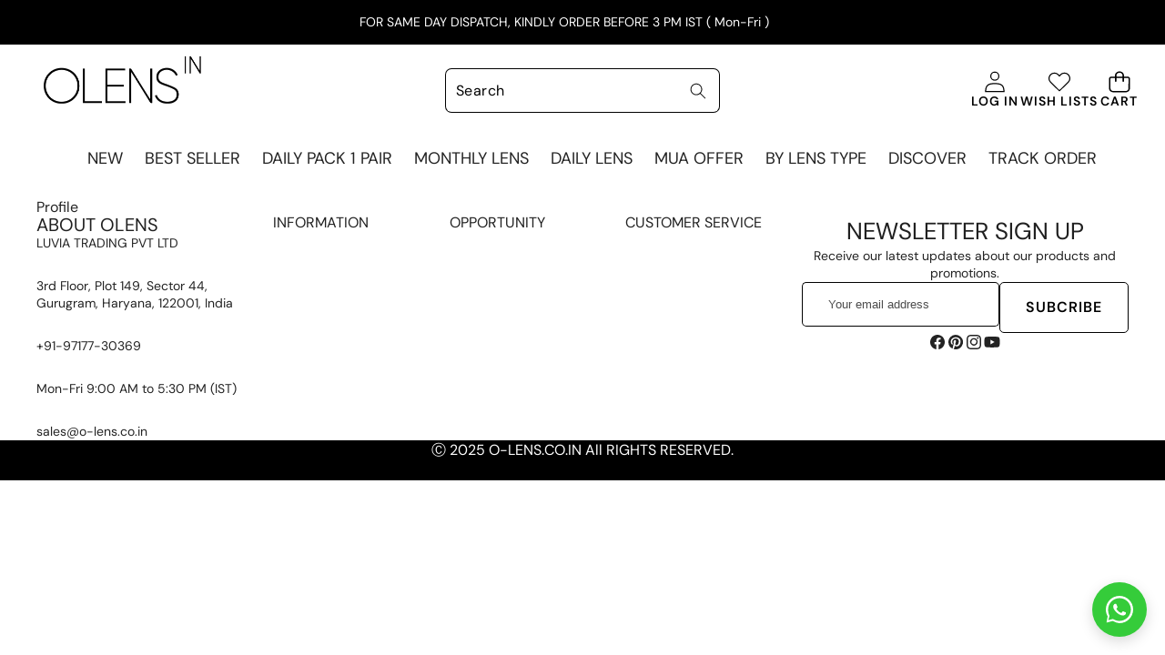

--- FILE ---
content_type: text/css
request_url: https://www.o-lens.co.in/cdn/shop/t/92/assets/base.css?v=74829899559597909761766385291
body_size: 22714
content:
:root{--focused-base-outline: .2rem solid rgb(var(--color-foreground-rgb) / var(--opacity-50));--focused-base-outline-offset: .3rem;--focused-base-box-shadow: 0 0 0 .3rem var(--color-foreground), 0 0 .5rem .4rem rgb(var(--color-foreground-rgb) / var(--opacity-30));--duration-extra-short: 10ms;--duration-short: .1s;--duration-default: .2s;--duration-announcement-bar: .25s;--duration-medium: .3s;--duration-long: .5s;--duration-extra-long: .6s;--duration-extra-longer: .75s;--duration-extended: 3s;--ease-out-slow: cubic-bezier(0, 0, .3, 1);--animation-slide-in: slideIn var(--duration-extra-long) var(--ease-out-slow) forwards;--animation-fade-in: fadeIn var(--duration-extra-long) var(--ease-out-slow);--cubic-fast: cubic-bezier(.34, 1.56, .64, 1);--cubic-smooth: cubic-bezier(.7, 0, .3, 1);--tst-smooth: .6s cubic-bezier(.7, 0, .3, 1)}a:empty:not([class]),ul:empty:not([class]),dl:empty:not([class]),div:empty:not([class]),section:empty:not([class]),article:empty:not([class]),p:empty:not([class]),h1:empty:not([class]),h2:empty:not([class]),h3:empty:not([class]),h4:empty:not([class]),h5:empty:not([class]),h6:empty:not([class]){display:none}.product-card-wrapper .card{--border-radius: var(--product-card-corner-radius);--border-width: var(--product-card-border-width);--shadow-horizontal-offset: var(--product-card-shadow-horizontal-offset);--shadow-vertical-offset: var(--product-card-shadow-vertical-offset);--shadow-blur-radius: var(--product-card-shadow-blur-radius);--image-padding: var(--product-card-image-padding)}.shopify-design-mode .shopify-section-group-popup-group{position:fixed}.shopify-design-mode .shopify-section-group-popup-group:not(.section-multitasking-bar),.shopify-design-mode body:not(.overflow-hidden) .shopify-section-group-popup-group.section-multitasking-bar{z-index:99}*,*:before,*:after{box-sizing:border-box}html{overflow-y:scroll;touch-action:manipulation;-moz-osx-font-smoothing:grayscale;-webkit-font-smoothing:antialiased;-webkit-text-size-adjust:100%;font-feature-settings:normal}.no-js:not(html){display:none!important}html.no-js .no-js:not(html){display:block!important}html.no-js .no-js-hidden,html.js noscript{display:none!important}html[scroll-lock]{overflow:hidden}html,body{overflow-x:clip}body.overflow-hidden-mobile{overflow:clip;padding-inline-end:var(--scrollbar-width, 0)}html:not(.overflow-hidden-mobile):has(body.overflow-hidden-mobile){overflow:clip}@supports (text-wrap: balance){h1,h2,h3,h4,h5{text-wrap:balance}}@supports (text-wrap: pretty){p,.inline-richtext,.rte{text-wrap:pretty}}:is(p,h1,h2,h3,h4,h5,h6):first-child,:empty:first-child+:where(p,h1,h2,h3,h4,h5,h6){margin-block-start:0}:is(p,h1,h2,h3,h4,h5,h6):last-child,:where(p,h1,h2,h3,h4,h5,h6)+:has(+:empty:last-child){margin-block-end:0}body.overflow-hidden{padding-inline-end:var(--scrollbar-width, 0);overflow:clip}.page-width{width:100%;margin:0 auto;padding:0 var(--page-margin);max-width:var(--page-width)}.page-width--default{max-width:calc(var(--page-width) + 3rem)}.page-width--full{max-width:100%;padding:0}.section+.section{margin-top:var(--spacing-sections-mobile)}@media screen and (min-width: 750px){.section+.section{margin-top:var(--spacing-sections-desktop)}}.element-margin-top{margin-top:5rem}.background-secondary{background-color:rgb(var(--color-foreground-rgb) / var(--opacity-4))}.grid-auto-flow{display:grid;grid-auto-flow:column}.page-margin{margin:7rem auto}.shopify-challenge__container{margin:7rem auto!important}.rte-width{max-width:82rem;margin:0 auto 2rem}.list-unstyled{margin:0;padding:0;list-style:none}.list-disc{list-style-position:inside}.visually-hidden{position:absolute!important;overflow:hidden;width:1px;height:1px;margin:-1px;padding:0;border:0;clip:rect(0 0 0 0);word-wrap:normal!important}.visually-hidden--inline{margin:0;height:1em}.skip-to-content-link:focus{z-index:9999;position:inherit;overflow:auto;width:auto;height:auto;clip:auto}.full-width-link{position:absolute;top:0;right:0;bottom:0;left:0;z-index:2}::selection{background-color:rgb(var(--color-foreground-rgb) / var(--opacity-20))}.text-body{font-size:var(--font-body--size);letter-spacing:.06rem;line-height:var(--font-body--line-height);font-family:var(--font-body--family);font-style:var(--font-body--style);font-weight:var(--font-body--weight);color:var(--color-foreground)}h1,h2,h3,h4,h5,.h1,.h2,.h3,.h4,.h5{overflow-wrap:break-word}h1,.h1,.text-block.h1>*{font-family:var(--font-h1--family);font-style:var(--font-h1--style);font-weight:var(--font-h1--weight);font-size:var(--font-size--h1);letter-spacing:var(--font-h1--letter-spacing);text-transform:var(--font-h1--case);line-height:var(--font-h1--line-height)}@media screen and (max-width: 1024px){input.h1,textarea.h1,select.h1{font-size:max(1rem,var(--font-h1--size))}}h2,.h2,.text-block.h2>*{font-family:var(--font-h2--family);font-style:var(--font-h2--style);font-weight:var(--font-h2--weight);font-size:var(--font-size--h2);letter-spacing:var(--font-h2--letter-spacing);text-transform:var(--font-h2--case);line-height:var(--font-h2--line-height)}@media screen and (max-width: 1024px){input.h2,textarea.h2,select.h2{font-size:max(1rem,var(--font-h2--size))}}h3,.h3,.text-block.h3>*{font-family:var(--font-h3--family);font-style:var(--font-h3--style);font-weight:var(--font-h3--weight);font-size:var(--font-size--h3);letter-spacing:var(--font-h3--letter-spacing);text-transform:var(--font-h3--case);line-height:var(--font-h3--line-height)}@media screen and (max-width: 1024px){input.h3,textarea.h3,select.h3{font-size:max(1rem,var(--font-h3--size))}}h4,.h4,.text-block.h4>*{font-family:var(--font-h4--family);font-style:var(--font-h4--style);font-weight:var(--font-h4--weight);font-size:var(--font-size--h4);letter-spacing:var(--font-h4--letter-spacing);text-transform:var(--font-h4--case);line-height:var(--font-h4--line-height)}@media screen and (max-width: 1024px){input.h4,textarea.h4,select.h4{font-size:max(1rem,var(--font-h4--size))}}h5,.h5,.text-block.h5>*{font-family:var(--font-h5--family);font-style:var(--font-h5--style);font-weight:var(--font-h5--weight);font-size:var(--font-size--h5);letter-spacing:var(--font-h5--letter-spacing);text-transform:var(--font-h5--case);line-height:var(--font-h5--line-height)}@media screen and (max-width: 1024px){input.h5,textarea.h5,select.h5{font-size:max(1rem,var(--font-h5--size))}}h6,.h6,.text-block.h6>*{font-family:var(--font-h6--family);font-style:var(--font-h6--style);font-weight:var(--font-h6--weight);font-size:var(--font-size--h6);letter-spacing:var(--font-h6--letter-spacing);text-transform:var(--font-h6--case);line-height:var(--font-h6--line-height)}@media screen and (max-width: 1024px){input.h6,textarea.h6,select.h6{font-size:max(1rem,var(--font-h6--size))}}blockquote{font-style:italic;color:rgb(var(--color-foreground-rgb) / var(--opacity-75));border-left:.2rem solid rgb(var(--color-foreground-rgb) / var(--opacity-20));padding-left:1rem}@media screen and (min-width: 750px){blockquote{padding-left:1.5rem}}.caption{font-size:var(--font-size--3xs);letter-spacing:.07rem}@media screen and (min-width: 750px){.caption{font-size:var(--font-size--2xs)}}.caption-with-letter-spacing{font-size:var(--font-size--3xs);letter-spacing:.05rem;text-transform:uppercase}.caption-with-letter-spacing--medium{font-size:var(--font-size--2xs);letter-spacing:.05rem}.caption-with-letter-spacing--large{font-size:var(--font-size--sm);letter-spacing:.1rem}.caption-large,.customer .field input,.customer select,.field__input,.form__label,.select__select{font-size:var(--font-size--sm);letter-spacing:.04rem}.color-foreground{color:var(--color-foreground)}table:not([class]){table-layout:fixed;border-collapse:collapse;font-size:var(--font-size--sm);border-style:hidden;box-shadow:0 0 0 .1rem rgb(var(--color-foreground-rgb) / var(--opacity-20))}table:not([class]) td,table:not([class]) th{padding:1em;border:.1rem solid rgb(var(--color-foreground-rgb) / var(--opacity-20))}@media screen and (max-width: 749px){.small-hide{display:none!important}}@media screen and (min-width: 750px) and (max-width: 1024px){.medium-hide{display:none!important}}@media screen and (min-width: 1025px){.large-up-hide{display:none!important}}img,picture,video,canvas,svg{display:block;max-width:100%}:not(.svg-wrapper)>svg{min-width:var(--icon-size-md);min-height:var(--icon-size-md)}.left{text-align:left}.center{text-align:center}.right{text-align:right}.normal-case{text-transform:none}.lowercase{text-transform:lowercase}.capitalize{text-transform:capitalize}.uppercase{text-transform:uppercase}.underline{text-decoration:underline}.decoration-none{text-decoration:none}.text-base{font-size:var(--font-size--paragraph)}.text-md{font-size:var(--font-size--paragraph-md)}.text-sm{font-size:var(--font-size--paragraph-sm)}.leading-none{line-height:var(--line-height--display-tight)}.font-light{font-weight:300}.font-normal{font-weight:400}.font-medium{font-weight:500}.font-semibold{font-weight:600}.font-bold{font-weight:700}.font-heading-weight{font-weight:var(--font-heading--weight)}.opacity-0{opacity:var(--opacity-0)}.opacity-70{opacity:var(--opacity-70)}.hidden{display:none!important}.none{display:none}.block{display:block}.inline{display:inline}.inline-block{display:inline-block}.flex{display:flex}.inline-flex{display:inline-flex}.flex-i{display:flex!important}.grid{display:grid}.grid-cols{grid-template-columns:var(--columns-vertical-int, repeat(2, minmax(0,1fr)))}@media screen and (max-width: 749px){.grid-cols\:sm{grid-template-columns:var(--columns-vertical-int-sm, repeat(1, minmax(0,1fr)))}}@media screen and (min-width: 750px) and (max-width: 1024px){.grid-cols\:md{grid-template-columns:var(--columns-vertical-int-md, repeat(2, minmax(0,1fr)))}}.flex-center{display:flex;justify-content:center;align-items:center}.relative{position:relative}.fixed{position:fixed}.static{position:static}.sticky{position:sticky}.absolute-c-c,.absolute-c-y,.absolute-c-x,.absolute{position:absolute}.absolute-c-c,.absolute-c-x{left:50%;transform:translate(-50%)}.absolute-c-c,.absolute-c-y{top:50%;transform:translateY(-50%)}.absolute-c-c{transform:translate(-50%,-50%)}.top-0{inset-block-start:0}.top-50{inset-block-start:50%}.top-full{inset-block-start:100%}.right-0{inset-inline-end:0}.right-50{inset-inline-end:50%}.right-full{inset-inline-end:100%}.bottom-0{inset-block-end:0}.bottom-50{inset-block-end:50%}.bottom-full{inset-block-end:100%}.left-0{inset-inline-start:0}.left-50{inset-inline-start:50%}.left-full{inset-inline-start:100%}.inset-0{top:0;right:0;bottom:0;left:0}.transform-y-50{transform:translateY(-50%)}.transform-x-50{transform:translate(-50%)}.bor-none{border:none}.rounded-full{border-radius:var(--style-border-radius-50)}.z--1{z-index:-1}.z-0{z-index:0}.z-1{z-index:1}.z-2{z-index:2}.z-3{z-index:3}.z-4{z-index:4}.z-5{z-index:5}.z-9{z-index:9}.z-10{z-index:10}.z-100{z-index:100}.t-button{-webkit-appearance:none;appearance:none;background-color:unset;border:none;padding:0}.bg-transparent{background-color:transparent}.bg-background{background-color:var(--color-background)}.border-top{border-top:.1rem solid var(--color-border)}.border-bottom{border-bottom:.1rem solid var(--color-border)}.border-left{border-left:.1rem solid var(--color-border)}.border-right{border-right:.1rem solid var(--color-border)}.justify-center{justify-content:center}.justify-between{justify-content:space-between}.justify-around{justify-content:space-around}.justify-start{justify-content:flex-start}.justify-end{justify-content:flex-end}.items-center{align-items:center}.items-start{align-items:flex-start}.items-end{align-items:flex-end}.items-stretch{align-items:stretch}.items-baseline{align-items:baseline}.flex-wrap{flex-wrap:wrap}.flex-nowrap{flex-wrap:nowrap}.flex-column{flex-direction:column}.flex-row{flex-direction:row}.flex-row-reverse{flex-direction:row-reverse}.whitespace-nowrap{white-space:nowrap}.cursor-pointer{cursor:pointer}.pointer-events-auto{pointer-events:auto}.pointer-events-none{pointer-events:none}.overflow-hidden{overflow:hidden}.overflow-auto{overflow:auto}.overflow-x-a{overflow-x:auto}.overflow-y-a{overflow-y:auto}.overflow-x-h{overflow-x:hidden}.overflow-y-h{overflow-y:hidden}.v-a-middle{vertical-align:middle}.v-a-top{vertical-align:top}.w-auto{width:auto}.size-full,.w-full{width:100%}.w-1\/2{width:50%}.w-fit{width:fit-content}.w-screen{width:100vw}.h-auto{height:auto}.size-full,.h-full{height:100%}.max-w-full{max-width:100%}.min-w-full{min-width:100%}.max-h-full{max-height:100%}.flex-1{flex:1}.flex-grow{flex-grow:1}.shrink-0{flex-shrink:0}.m-auto{margin:0 auto}.m-0{margin:0}.m-x-auto,.m-l-auto{margin-inline-start:auto}.m-x-auto,.m-r-auto{margin-inline-end:auto}.p-0{padding:0}.break{word-break:break-word}.object-cover{object-fit:cover}.object-contain{object-fit:contain}.duration-slide-in{transition:var(--animation-slide-in)}.text-currentColor{color:currentColor}.text-stroke{-webkit-text-fill-color:transparent;-webkit-text-stroke-width:1px;-webkit-text-stroke-color:var(--color-foreground)}.after-none:after,.before-none:before{content:none}[style*=--corner-radius]{border-radius:var(--corner-radius)}[style*="--w:"]{width:var(--w)}[style*="--h:"]{height:var(--h)}[style*="--min-w:"]{min-width:var(--min-w)}[style*="--max-w:"]{max-width:min(100%,var(--max-w))}[style*="--max-h:"]{max-height:min(100%,var(--max-h))}[style*="--mt:"]{margin-top:var(--mt)}[style*="--p:"]{padding:var(--p)}[style*="--pt:"]{padding-top:calc(var(--pt) * .5)}[style*="--pb:"]{padding-bottom:calc(var(--pb) * .5)}[style*="--pl:"]{padding-left:calc(var(--pl) * .5)}[style*="--pr:"]{padding-right:calc(var(--pr) * .5)}[style*="--m:"]{margin:var(--m)}[style*="--mb:"]{margin-bottom:var(--mb)}[style*="--gap:"]{gap:var(--gap, 0)}[style*="--gap-x:"]{column-gap:var(--gap-x, 0)}[style*="--gap-y:"]{row-gap:var(--gap-y, 0)}[style*="--bg-color:"]{background:var(--bg-color)}[style*="--fg-color:"]{color:var(--fg-color)}[style*="--top:"]{top:var(--top)}[style*="--bottom:"]{bottom:var(--bottom)}[style*="--left:"]{left:var(--left)}[style*="--right:"]{right:var(--right)}[style*="--b-width:"]{border-width:var(--b-width)}[style*="--b-color:"]{border-color:var(--b-color)}.group-block{max-width:var(--globalGroupWidth, 100%)}@media (max-width: 1024px){.max-md\:hidden{display:none!important}.max-md\:w-full{width:100%}.max-md\:relative{position:relative}.max-md\:overflow-x-a{overflow-x:auto}.max-md\:none{display:none!important}.max-md\:flex{display:flex}.max-md\:grid{display:grid}.max-md\:flex-column{flex-direction:column}.max-md\:justify-between{justify-content:space-between}.max-md\:items-center{align-items:center}.max-md\:flex-row{flex-direction:row}.max-md\:flex-wrap{flex-wrap:wrap}.max-md\:flex-nowrap{flex-wrap:nowrap}[style*="--mt:"]{margin-top:calc(var(--mt) * .75)}[style*="--mb:"]{margin-bottom:calc(var(--mb) * .75)}.page-width[style*="--pr:"]{padding-right:1rem}.page-width[style*="--pl:"]{padding-left:1rem}[style*=--gap-x]{column-gap:calc(var(--gap-x) * .75)}[style*=--gap-y]{row-gap:calc(var(--gap-y) * .75)}.group-align-mb-left>*{text-align:left}.group-align-mb-center>*{text-align:center}.group-align-mb-right>*{text-align:right}}@media screen and (max-width: 749px){.max-sm\:w-full{width:100%}.max-sm\:hidden{display:none!important}.max-sm\:block{display:block}.max-sm\:flex{display:flex}.max-sm\:flex-column{flex-direction:column}.max-sm\:flex-row{flex-direction:row}.max-sm\:flex-wrap{flex-wrap:wrap}.max-sm\:flex-nowrap{flex-wrap:nowrap}.max-sm\:justify-start{justify-content:flex-start}.max-sm\:justify-center{justify-content:center}.max-sm\:justify-end{justify-content:flex-end}.max-sm\:justify-between{justify-content:space-between}.max-sm\:items-center{align-items:center}[style*="--min-w-sm:"]{min-width:var(--min-w-sm)}[style*="--max-sm-max-w:"]{max-width:min(100%,var(--max-w))}[style*="--mt:"]{margin-top:calc(var(--mt) * .5)}[style*="--mb:"]{margin-bottom:calc(var(--mb) * .5)}[style*="--max-sm-p:"]{padding:var(--max-sm-p)}[style*="--max-sm-pt:"]{padding-top:var(--max-sm-pt)}[style*="--max-sm-pb:"]{padding-bottom:var(--max-sm-pb)}[style*="--max-sm-pl:"]{padding-left:var(--max-sm-pl)}[style*="--max-sm-pr:"]{padding-right:var(--max-sm-pr)}.page-width[style*="--pr:"]{padding-right:.5rem}.page-width[style*="--pl:"]{padding-left:.5rem}[style*="--gap-x:"]{column-gap:calc(var(--gap-x) * .5)}[style*="--gap-y:"]{row-gap:calc(var(--gap-y) * .5)}.max-sm\:absolute{position:absolute}.body-default-font-size{font-size:calc(var(--font-body--size) - .6rem)}.body-3xl-font-size{font-size:calc(var(--body-3xl-font-size) - .6rem)}.body-2xl-font-size{font-size:calc(var(--body-2xl-font-size) - .4rem)}.body-xl-font-size{font-size:calc(var(--body-xl-font-size) - .2rem)}.body-l-font-size{font-size:calc(var(--body-l-font-size) - .2rem)}.body-m-font-size{font-size:calc(var(--body-m-font-size) - .2rem)}.body-s-font-size{font-size:calc(var(--body-s-font-size) - .2rem)}.body-xs-font-size{font-size:calc(var(--body-xs-font-size) - .2rem)}.body-xxs-font-size{font-size:var(--body-xxs-font-size)}}@media (min-width: 750px) and (max-width: 1024px){.body-default-font-size{font-size:calc(var(--font-body--size) - .2rem)}.body-3xl-font-size{font-size:calc(var(--body-3xl-font-size) - .2rem)}.body-2xl-font-size{font-size:calc(var(--body-2xl-font-size) - .2rem)}.body-xl-font-size{font-size:var(--body-xl-font-size)}.body-l-font-size{font-size:var(--body-l-font-size)}.body-m-font-size{font-size:var(--body-m-font-size)}.body-s-font-size{font-size:var(--body-s-font-size)}.body-xs-font-size{font-size:var(--body-xs-font-size)}.body-xxs-font-size{font-size:var(--body-xxs-font-size)}}@media screen and (min-width: 750px){.md\:hidden{display:none!important}.md\:block{display:block}.md\:flex{display:flex}.md\:grid{display:grid}.md\:items-center{align-items:center}.md\:items-start{align-items:flex-start}.md\:items-end{align-items:flex-end}.md\:justify-start{justify-content:flex-start}.md\:justify-center{justify-content:center}.md\:justify-end{justify-content:flex-end}.md\:justify-between{justify-content:space-between}.md\:justify-around{justify-content:space-around}.md\:w-full{width:100%}.md\:h-auto{height:auto}[style*="--min-w-md:"]{min-width:var(--min-w-md)}[style*="--pt:"]{padding-top:calc(var(--pt) * .75)}[style*="--pb:"]{padding-bottom:calc(var(--pb) * .75)}[style*="--pl:"]{padding-left:calc(var(--pl) * .75)}[style*="--pr:"]{padding-right:calc(var(--pr) * .75)}[style*="--md-w:"]{width:var(--md-w)}[style*="--md-h:"]{height:var(--md-h)}[style*="--md-max-w:"]{max-width:min(100%,var(--md-max-w))}[style*="--md-p:"]{padding:var(--md-p)}[style*="--md-pt:"]{padding-top:var(--md-pt)}[style*="--md-pr:"]{padding-right:var(--md-pr)}[style*="--md-pb:"]{padding-bottom:var(--md-pb)}[style*="--md-pl:"]{padding-left:var(--md-pl)}[style*="--md-mb:"]{margin-bottom:var(--md-mb)}[style*="--md-gap-x:"]{column-gap:var(--md-gap-x, 0)}[style*="--md-gap-y:"]{row-gap:var(--md-gap-y, 0)}[style*="--md-gap:"]{gap:var(--md-gap, 0)}.md\:absolute{position:absolute}}@media screen and (min-width: 1025px){[style*="--lg-h:"]{height:var(--lg-h)}[style*="--lg-w:"]{width:var(--lg-w)}[style*="--lg-p:"]{padding:var(--lg-p)}[style*="--lg-pt:"]{padding-top:var(--lg-pt)}[style*="--lg-pr:"]{padding-right:var(--lg-pr)}[style*="--lg-pb:"]{padding-bottom:var(--lg-pb)}[style*="--lg-pl:"]{padding-left:var(--lg-pl)}[style*="--lg-m:"]{margin:var(--lg-m)}[style*="--lg-gap:"]{gap:var(--lg-gap, 0)}[style*="--pt:"]{padding-top:var(--pt)}[style*="--pb:"]{padding-bottom:var(--pb)}[style*="--pl:"]{padding-left:var(--pl)}[style*="--pr:"]{padding-right:var(--pr)}.lg\:absolute{position:absolute}.lg\:block{display:block}.lg\:none{display:none!important}.lg\:flex{display:flex}.lg\:flex-wrap{flex-wrap:wrap}.lg\:w-full{width:100%}.lg\:w-1\/2{width:50%}.body-default-font-size{font-size:var(--font-body--size)}.body-3xl-font-size{font-size:var(--body-3xl-font-size)}.body-2xl-font-size{font-size:var(--body-2xl-font-size)}.body-xl-font-size{font-size:var(--body-xl-font-size)}.body-l-font-size{font-size:var(--body-l-font-size)}.body-m-font-size{font-size:var(--body-m-font-size)}.body-s-font-size{font-size:var(--body-s-font-size)}.body-xs-font-size{font-size:var(--body-xs-font-size)}.body-xxs-font-size{font-size:ar(--body-xxs-font-size)}.group-align-left>*{--text-align: left;text-align:left}.group-align-center>*{--text-align: center;text-align:center}.group-align-right>*{--text-align: right;text-align:right}}@media (min-width: 1280px){.xl\:hidden{display:none}.xl\:justify-start{justify-content:flex-start}.xl\:justify-end{justify-content:flex-end}.xl\:justify-center{justify-content:center}.xl\:flex-nowrap{flex-wrap:nowrap}[style*="--xl-gap:"]{gap:var(--xl-gap, 0)}}.link-with-icon{display:inline-flex;font-size:var(--font-size--sm);font-weight:600;letter-spacing:.1rem;text-decoration:none;margin-bottom:4.5rem;white-space:nowrap}.link-with-icon .icon{width:1.5rem;margin-left:1rem}a:not([href]){cursor:not-allowed}.circle-divider:after{content:"\2022";margin:0 1.3rem 0 1.5rem}.circle-divider:last-of-type:after{display:none}.line-divider:after{content:"\2503";margin:0 1.3rem 0 1.5rem}.line-divider:last-of-type:after{display:none}hr{border:none;height:.1rem;background-color:rgb(var(--color-foreground-rgb) / var(--opacity-20));display:block;margin:5rem 0}@media screen and (min-width: 750px){hr{margin:7rem 0}}.full-unstyled-link{text-decoration:none;color:currentColor;display:block}.placeholder{background-color:rgb(var(--color-foreground-rgb) / var(--opacity-4));color:rgb(var(--color-foreground-rgb) / var(--opacity-55));fill:rgb(var(--color-foreground-rgb) / var(--opacity-55))}.card-placeholder{position:absolute;top:50%;left:50%;transform:translate(-50%,-50%);height:4px;background-color:rgba(var(--color-foreground-rgb) / var(--opacity-10));width:min(50%,10rem);overflow:hidden}.card-placeholder:before{content:"";display:block;width:100%;height:100%;background-color:rgb(var(--color-foreground-rgb) / var(--opacity-80));animation:indeterminateAnimation 1s infinite linear;transform-origin:0% 50%}@keyframes indeterminateAnimation{0%{transform:translate(0) scaleX(0)}40%{transform:translate(0) scaleX(.4)}to{transform:translate(100%) scaleX(.5)}}details>*{box-sizing:border-box}.visibility-hidden{position:absolute!important;width:1px!important;height:1px!important;padding:0!important;margin:-1px!important;overflow:hidden!important;clip:rect(0,0,0,0)!important;white-space:nowrap!important;border:0!important}@media (prefers-reduced-motion){.motion-reduce{transition:none!important;animation:none!important}}.underlined-link,.inline-richtext a{text-underline-offset:.3rem;text-decoration-thickness:.1rem;transition:text-decoration-thickness ease .1s}.underlined-link,.customer a:not(.button){color:rgb(var(--color-primary-rgb) / var(--opacity-85))}.inline-richtext a,.rte.inline-richtext a{color:currentColor}@media screen and (min-width: 1025px){.underlined-link:hover,.customer a:not(.button):hover,.inline-richtext a:hover{color:var(--color-primary);text-decoration-thickness:.2rem}}.icon-arrow,h3 .icon-arrow,.h3 .icon-arrow{width:1.5rem}.animate-arrow .icon-arrow path{transform:translate(-.25rem);transition:transform var(--duration-short) ease}@media (hover: hover){.animate-arrow:hover .icon-arrow path{transform:translate(-.05rem)}}.svg-wrapper{display:inline-flex;justify-content:center;align-items:center;width:var(--icon-size-md);height:var(--icon-size-md)}.svg-wrapper>svg{height:100%;width:100%}summary{cursor:pointer;list-style:none;-webkit-user-select:none;user-select:none;position:relative}summary .svg-wrapper{margin-inline-start:auto;height:var(--icon-size-xs);width:var(--icon-size-xs);transition:transform var(--animation-speed) var(--animation-easing)}.icon-caret-wrapper svg{transition:transform var(--animation-speed) var(--animation-easing)}summary::-webkit-details-marker{display:none}details{width:100%}summary{display:flex;align-items:center;gap:var(--gap-lg);position:relative;padding-block:1.5rem;padding-inline:0;cursor:pointer;list-style:none}details[open=true]>summary .icon-caret{transform:rotate(180deg)}summary .icon-plus-wrapper :is(.horizontal,.vertical){transition:transform var(--animation-speed) var(--animation-easing);transform:rotate(0);transform-origin:50% 50%;opacity:1}details[open]>summary .icon-plus-wrapper .horizontal{transform:rotate(90deg)}details[open]>summary .icon-plus-wrapper .vertical{transform:rotate(90deg);opacity:0}@media screen and (max-width: 749px){.disclosure-has-popup[open]>summary:before{position:fixed;top:0;right:0;bottom:0;left:0;z-index:2;display:block;cursor:default;content:" ";background:transparent}.disclosure-has-popup>summary:before{display:none}.disclosure-has-popup[open]>summary+*{z-index:100}}@media screen and (min-width: 750px){.facets__disclosure-drawer.disclosure-has-popup[open]>summary:before{content:" ";position:fixed;top:0;right:0;bottom:0;left:0;z-index:2;display:block;cursor:default;background:transparent}.facets__disclosure-drawer.disclosure-has-popup>summary:before{display:none}.disclosure-has-popup[open]>summary+*{z-index:4}.facets .disclosure-has-popup[open]>summary+*{z-index:2}.facets__disclosure-drawer .details__summary{margin-bottom:0}}.placeholder-svg{height:100%;width:100%}.placeholder-svg [clip-path]{clip-path:inset(0 0 0 0)}.placeholder-svg--bg{background-color:#f5f5f5}.details__summary .icon-caret{height:var(--icon-size-xs);width:var(--icon-size-xs);min-height:var(--icon-size-xs);min-width:var(--icon-size-xs);color:rgb(var(--color-foreground-rgb) / var(--icon-opacity));margin-block:var(--margin-2xs);transition:color var(--animation-speed) var(--animation-easing),transform var(--animation-speed) var(--animation-easing)}.details--dropdown .details__list:not(.list-menu--wrapper){opacity:var(--opacity-0);visibility:hidden;overflow:hidden}.details--dropdown[open]:not([open=true],[open=false])>.details__list:not(.list-menu--wrapper){opacity:var(--opacity-100);visibility:visible;overflow:visible}.no-js .details--dropdown[open] .details__list,.details--dropdown .details__list.active{opacity:var(--opacity-100);visibility:visible;transform:translateY(0)}*:focus{outline:0;box-shadow:none}*:focus-visible{outline:var(--focused-base-outline);outline-offset:var(--focused-base-outline-offset);box-shadow:var(--focused-base-box-shadow)}.focused{outline:var(--focused-base-outline);outline-offset:var(--focused-base-outline-offset);box-shadow:var(--focused-base-box-shadow)}.focused.focus-inset{outline:.2rem solid rgb(var(--color-foreground-rgb) / var(--opacity-50));outline-offset:-.2rem;box-shadow:0 0 .2rem rgb(var(--color-foreground-rgb) / var(--opacity-30))}.focus-inset:focus-visible{outline:.2rem solid rgb(var(--color-foreground-rgb) / var(--opacity-50));outline-offset:-.2rem;box-shadow:0 0 .2rem rgb(var(--color-foreground-rgb) / var(--opacity-30))}.focus-none{box-shadow:none!important;outline:0!important}.focus-offset:focus-visible{border-radius:.1rem;outline:.2rem solid rgb(var(--color-foreground-rgb) / var(--opacity-50));outline-offset:.1rem;box-shadow:0 0 0 .1rem var(--color-foreground),0 0 .5rem .1rem rgb(var(--color-foreground-rgb) / var(--opacity-30))}.focus-offset.focused{outline:.2rem solid rgb(var(--color-foreground-rgb) / var(--opacity-50));outline-offset:.1rem;box-shadow:0 0 0 .1rem var(--color-foreground),0 0 .5rem .1rem rgb(var(--color-foreground-rgb) / var(--opacity-30))}.separator-top{border-top:solid .1rem rgb(var(--color-foreground-rgb) / var(--opacity-8))}.card__shadow:after{content:"";position:absolute;height:15vh;width:100%;z-index:0}.card__shadow.sd-bottom:after{bottom:0;background:linear-gradient(to bottom,transparent,rgb(var(--color-foreground-rgb) / var(--opacity-40)))}.cus-scrollbar::-webkit-scrollbar{width:.3rem;height:.3rem;background:#f1f1f1}.cus-scrollbar::-webkit-scrollbar-thumb{background:rgb(0 0 0 / var(--opacity-30))}.cus-scrollbar::-webkit-scrollbar-track{background:#f1f1f1}.spacing{padding-block:calc(var(--p-spacing-t, 0) * .5) calc(var(--p-spacing-b, 0) * .5)}@media screen and (min-width: 750px){.spacing{padding-block:calc(var(--p-spacing-t, 0) * .75) calc(var(--p-spacing-b, 0) * .75)}}@media screen and (min-width: 1400px){.spacing{padding-block:var(--p-spacing-t) var(--p-spacing-b)}}.m-spacing{margin-block:calc(var(--m-spacing-t, 0) * .5) calc(var(--m-spacing-b, 0) * .5)}@media screen and (min-width: 750px){.m-spacing{margin-block:calc(var(--m-spacing-t, 0) * .75) calc(var(--m-spacing-b, 0) * .75)}}@media screen and (min-width: 1400px){.m-spacing{margin-block:var(--m-spacing-t) var(--m-spacing-b)}}@media screen and (max-width: 749px){.spacing-xs{padding-block:var(--p-spacing-t-xs, 0) var(--p-spacing-b-xs, 0)}.m-spacing-xs{margin-block:var(--m-spacing-t-xs, 0) var(--m-spacing-b-xs, 0)}}.title,.title-wrapper-with-link{margin:3rem 0 2rem}@media screen and (min-width: 1025px){.title,.title-wrapper-with-link{margin:5rem 0 3rem}}.title-wrapper-with-link .title{margin:0}@media screen and (min-width: 1025px){.title-wrapper-with-link .title{margin-bottom:0}}.title .link{font-size:inherit}.title-wrapper{margin-bottom:3rem}.title-wrapper-with-link{display:flex;justify-content:space-between;align-items:flex-end;gap:1rem;margin-bottom:3rem;flex-wrap:wrap}@media screen and (min-width: 1025px){.title-wrapper-with-link{align-items:center}}.title--primary{margin:4rem 0}@media screen and (min-width: 1025px){.title--primary{margin:2rem 0}}.title-wrapper--self-padded-tablet-down,.title-wrapper--self-padded-mobile{padding-inline:1.5rem}@media screen and (min-width: 750px){.title-wrapper--self-padded-mobile{padding-inline:0}}@media screen and (min-width: 1025px){.title-wrapper--self-padded-tablet-down{padding-inline:0}}.title-wrapper-with-link .link-with-icon{margin:0;flex-shrink:0;display:flex;align-items:center}.title-wrapper-with-link .link-with-icon .svg-wrapper{width:1.5rem}.title-wrapper-with-link a{margin-top:0;flex-shrink:0}.title-wrapper--no-top-margin{margin-top:0}.title-wrapper--no-top-margin>.title{margin-top:0}.subtitle{font-size:var(--font-size--lg);letter-spacing:.06rem;color:rgb(var(--color-foreground-rgb) / var(--opacity-70))}.subtitle--small{font-size:var(--font-size--sm);letter-spacing:.1rem}.subtitle--medium{font-size:var(--font-size--md);letter-spacing:.08rem}.swiper:not(.swiper-initialized) .grid-layout-no-js:not(.grid-mobile-layout-no-js){--card-grid-gap: var(--card-grid-per-row-gap, var(--grid-mobile-horizontal-spacing));display:flex}.swiper:not(.swiper-initialized) .grid-layout-no-js:not(.grid-mobile-layout-no-js)>*{width:calc(100% / var(--card-grid-per-row) - var(--card-grid-gap) * calc(var(--card-grid-per-row) - 1) / var(--card-grid-per-row));margin-right:var(--card-grid-gap)}.swiper.swiper-initialized .grid-layout{--card-grid-gap: 0}.grid-layout{--card-grid-per-row: 2;--card-grid-template: auto-flow dense/repeat(var(--card-grid-per-row), minmax(0, 1fr));--card-grid-gap: var(--grid-mobile-vertical-spacing) var(--grid-mobile-horizontal-spacing);display:grid;grid:var(--card-grid-template);gap:var(--card-grid-gap)}@media screen and (min-width: 750px){.grid-layout{--card-grid-gap: var(--grid-desktop-vertical-spacing) var(--grid-desktop-horizontal-spacing)}}@media screen and (max-width: 749px){.swiper:not(.swiper-initialized) .grid-mobile-layout-no-js{--card-grid-gap: var(--card-grid-per-row-gap, var(--grid-mobile-horizontal-spacing));display:flex}.swiper:not(.swiper-initialized) .grid-mobile-layout-no-js>*{width:calc(100% / var(--card-grid-per-row) - var(--card-grid-gap) * calc(var(--card-grid-per-row) - 1) / var(--card-grid-per-row));margin-right:var(--card-grid-gap)}}.grid-layout--5{--card-grid-per-row: 5}.grid-layout--4{--card-grid-per-row: 4}.grid-layout--3{--card-grid-per-row: 3}.grid-layout--2{--card-grid-per-row: 2}.grid-layout--1{--card-grid-per-row: 1}@media screen and (max-width: 749px){.max-sm\:grid-layout--3{--card-grid-per-row: 3}.max-sm\:grid-layout--2{--card-grid-per-row: 2}.max-sm\:grid-layout--1{--card-grid-per-row: 1}}@media screen and (min-width: 750px){.md\:grid-layout--4{--card-grid-per-row: 4}.md\:grid-layout--3{--card-grid-per-row: 3}.md\:grid-layout--2{--card-grid-per-row: 2}.md\:grid-layout--1{--card-grid-per-row: 1}}@media screen and (min-width: 1025px){.lg\:grid-layout--6{--card-grid-per-row: 6}.lg\:grid-layout--5{--card-grid-per-row: 5}.lg\:grid-layout--4{--card-grid-per-row: 4}.lg\:grid-layout--3{--card-grid-per-row: 3}.lg\:grid-layout--2{--card-grid-per-row: 2}.lg\:grid-layout--1{--card-grid-per-row: 1}}.media{display:block;position:relative;overflow:hidden;width:100%}.media>img{backface-visibility:hidden;object-fit:var(--media-image-fit, cover);object-position:center center}.media.media--hover-effect>img+img{opacity:var(--resource-card-secondary-image-opacity)}.media--transparent{background-color:transparent}.media .product-media *,.media model-viewer{display:block;max-width:100%;position:absolute;top:0;left:0;height:100%;width:100%}.media--adapt{aspect-ratio:var(--media-adapt-ratio, 1/1)}.media--circle,.media--square{aspect-ratio:1/1}.media--portrait{aspect-ratio:4/5}.media--landscape{aspect-ratio:16/9}.media--cropped{padding-bottom:56%}.media--circle{border-radius:var(--style-border-radius-50)}.link-wrap{position:absolute;top:0;right:0;bottom:0;left:0}@media screen and (min-width: 990px){.media--cropped{padding-bottom:63%}}deferred-media{display:block}.button--tertiary{--color-primary-button-background: var(--color-secondary-button-background);--color-primary-button-text: var(--color-secondary-button-text)}.shopify-payment-button__button--branded{z-index:auto}.button:focus-visible,.button:focus,.button.focused,.shopify-payment-button__button--unbranded:focus-visible,.shopify-payment-button__button--unbranded:focus{outline:0;box-shadow:0 0 0 .3rem var(--color-foreground),0 0 0 .5rem rgb(var(--color-foreground-rgb) / var(--opacity-50)),0 0 .5rem .4rem rgb(var(--color-foreground-rgb) / var(--opacity-30))}.button:focus:not(:focus-visible):not(.focused),.shopify-payment-button__button--unbranded:focus:not(:focus-visible):not(.focused){box-shadow:inherit}.button::selection,.shopify-challenge__button::selection,.customer button::selection{background-color:rgb(var(--color-primary-button-text-rgb) / var(--opacity-30))}.button,.button-label,.shopify-challenge__button,.customer button{font-size:var(--font-size--md);letter-spacing:.1rem}.button--tertiary{font-size:var(--font-size--2xs);padding:1rem 1.5rem;min-width:calc(9rem + var(--style-border-width-secondary) * 2);min-height:calc(3.5rem + var(--style-border-width-secondary) * 2)}.button--small{padding:1.2rem 2.6rem}shopify-accelerated-checkout{--shopify-accelerated-checkout-button-border-radius: var(--style-border-radius-buttons-primary);--shopify-accelerated-checkout-button-box-shadow: var(--shadow-horizontal-offset) var(--shadow-vertical-offset) var(--shadow-blur-radius) var(--color-shadow)}shopify-accelerated-checkout-cart{--shopify-accelerated-checkout-button-border-radius: var(--style-border-radius-buttons-secondary);--shopify-accelerated-checkout-button-box-shadow: var(--shadow-horizontal-offset) var(--shadow-vertical-offset) var(--shadow-blur-radius) var(--color-shadow)}.button.is-active{color:var(--color-primary-button-background);background-color:var(--color-primary-button-text)}.button[disabled],button.shopify-payment-button__button--unbranded[disabled],.button[aria-disabled=true],.button.disabled,.customer button:disabled,.customer button[aria-disabled=true],.customer button.disabled,.quantity__button.disabled{cursor:not-allowed;opacity:var(--opacity-50)}.button.loading{color:transparent;position:relative;pointer-events:none}.button.loading>.loading__spinner{top:50%;left:50%;transform:translate(-50%,-50%);position:absolute;height:100%;display:flex;align-items:center}.button.loading>.loading__spinner .spinner{width:fit-content}.button.loading>.loading__spinner .path{stroke:var(--color-primary-button-text)}@media screen and (forced-colors: active){.button.loading{color:var(--color-foreground)}}.button,.button-secondary,.shopify-challenge__button,button.shopify-payment-button__button--unbranded{--shadow-horizontal-offset: var(--buttons-shadow-horizontal-offset);--shadow-vertical-offset: var(--buttons-shadow-vertical-offset);--shadow-blur-radius: var(--buttons-shadow-blur-radius);--text-align: center;display:inline-grid;align-content:center;text-decoration:none;text-align:var(--text-align);color:var(--button-color);-webkit-appearance:none;appearance:none;background:var(--button-background-color);background-origin:border-box;border:var(--button-border-width) solid var(--button-border-color);border-radius:var(--button-border-radius);font-family:var(--button-font-family, var(--font-paragraph--family));font-style:var(--font-paragraph--style);font-size:var(--button-font-size, var(--font-size--paragraph-md));font-weight:var(--button-font-weight, var(--font-paragraph--weight));text-transform:var(--button-text-case, var(--font-paragraph--case));line-height:var(--font-paragraph--line-height);margin-block:0;transition:color var(--animation-speed) var(--animation-easing),box-shadow var(--animation-speed) var(--animation-easing),background-color var(--animation-speed) var(--animation-easing);cursor:pointer;width:fit-content;box-shadow:var(--shadow-horizontal-offset) var(--shadow-vertical-offset) var(--shadow-blur-radius) var(--color-shadow);padding-block:var(--button-padding-vertical-mobile, var(--button-padding-vertical));padding-inline:var(--button-padding-horizontal-mobile, var(--button-padding-horizontal))}.button.w-full,.button-secondary.w-full,.shopify-challenge__button.w-full,button.shopify-payment-button__button--unbranded.w-full{width:100%}@media (min-width: 750px){.button,.button-secondary,.shopify-challenge__button,button.shopify-payment-button__button--unbranded{padding-block:var(--button-padding-vertical);padding-inline:var(--button-padding-horizontal)}}.button--full-width{width:100%}.button:not(.button-secondary,.button-unstyled){outline-color:var(--button-background-color)}textarea,input{background-color:var(--color-input-background);border-color:var(--color-input-border)}textarea::placeholder,input::placeholder{color:var(--color-input-text)}textarea:not(:placeholder-shown)::placeholder,input:not(:placeholder-shown)::placeholder{opacity:var(--opacity-0)}.button[hidden]{display:none}.button[aria-disabled=true],.button-secondary[aria-disabled=true],.button:disabled{opacity:var(--opacity-50);cursor:not-allowed}.button,.shopify-challenge__button,button.shopify-payment-button__button--unbranded{--button-font-family: var(--button-font-family-primary);--button-font-size: var(--button-font-size-primary);--button-font-weight: var(--button-font-weight-primary);--button-text-case: var(--button-text-case-primary);--button-border-radius: var(--style-border-radius-buttons-primary);--button-color: var(--color-primary-button-text);--button-background-color: var(--color-primary-button-background);--button-border-color: var(--color-primary-button-border);--button-border-width: var(--style-border-width-primary)}@media (hover: hover){.button:hover:not([disabled]):not(.button-unstyled),.shopify-challenge__button:hover:not([disabled]):not(.button-unstyled),button.shopify-payment-button__button--unbranded:hover:not([disabled]){--shadow-horizontal-offset: 0;--shadow-vertical-offset: 0;--button-color: var(--color-primary-button-hover-text);--button-background-color: var(--color-primary-button-hover-background);--button-border-color: var(--color-primary-button-hover-border)}:is(.button:hover:not([disabled]):not(.button-unstyled),.shopify-challenge__button:hover:not([disabled]):not(.button-unstyled),button.shopify-payment-button__button--unbranded:hover:not([disabled])) svg{color:var(--color-primary-button-hover-text);fill:var(--color-primary-button-hover-text)}:is(.button:hover:not([disabled]):not(.button-unstyled),.shopify-challenge__button:hover:not([disabled]):not(.button-unstyled),button.shopify-payment-button__button--unbranded:hover:not([disabled])) .path{stroke:var(--color-primary-button-hover-text)}}.button-secondary{--button-font-family: var(--button-font-family-secondary);--button-font-size: var(--button-font-size-secondary);--button-font-weight: var(--button-font-weight-secondary);--button-text-case: var(--button-text-case-secondary);--button-border-radius: var(--style-border-radius-buttons-secondary);--button-color: var(--color-secondary-button-text);--button-background-color: var(--color-secondary-button-background);--button-border-color: var(--color-secondary-button-border);--button-border-width: var(--style-border-width-secondary)}@media (hover: hover){.button-secondary:hover{--shadow-horizontal-offset: 0;--shadow-vertical-offset: 0;--button-color: var(--color-secondary-button-hover-text);--button-background-color: var(--color-secondary-button-hover-background);--button-border-color: var(--color-secondary-button-hover-border)}.shopify-challenge__button:hover:not([disabled]),button.shopify-payment-button__button--unbranded:hover:not([disabled]){background:var(--button-background-color)}}.button-unstyled{display:block;padding:0;background:inherit;color:inherit;border:0;border-radius:0;overflow:hidden;box-shadow:none;font-family:var(--font-paragraph--family);font-style:var(--font-paragraph--style);font-size:var(--font-paragraph--size)}@media (hover: hover){.button-unstyled:hover{background:inherit}}.button.button-unstyled:active{transform:none}.button-unstyled--with-icon{color:var(--color-foreground);display:flex;gap:var(--gap-2xs);align-items:center}.button-unstyled--transparent{background:transparent;box-shadow:none}.share-button{display:block;position:relative}.share-button details{width:fit-content}.share-button__button{font-size:var(--font-size--sm);display:flex;align-items:center;color:var(--color-primary);margin-left:0;padding-left:0;min-height:4.4rem}@media (hover: hover){.share-button__button:hover{text-decoration:underline;text-underline-offset:.3rem}}.share-button__button .icon-share{height:1.2rem;margin-right:1rem;min-width:1.3rem}details[open]>.share-button__fallback{animation:animateMenuOpen var(--duration-default) ease}.share-button__button,.share-button__fallback button{cursor:pointer;background-color:transparent;border:none}.share-button__fallback{display:flex;align-items:center;position:absolute;top:3rem;left:.1rem;z-index:3;width:100%;min-width:max-content;border-radius:var(--inputs-radius);border:0}.share-button__fallback:after{pointer-events:none;content:"";position:absolute;top:var(--inputs-border-width);right:var(--inputs-border-width);bottom:var(--inputs-border-width);left:var(--inputs-border-width);border:.1rem solid transparent;border-radius:var(--inputs-radius);box-shadow:0 0 0 var(--inputs-border-width) var(--color-foreground);transition:box-shadow var(--duration-short) ease;z-index:1}.share-button__fallback:before{background:var(--color-background);pointer-events:none;content:"";position:absolute;top:0;right:0;bottom:0;left:0;border-radius:var(--inputs-radius-outset);box-shadow:var(--inputs-shadow-horizontal-offset) var(--inputs-shadow-vertical-offset) var(--inputs-shadow-blur-radius) var(--color-shadow);z-index:-1}.share-button__fallback button{width:4.4rem;height:4.4rem;padding:0;flex-shrink:0;display:flex;justify-content:center;align-items:center;position:relative;right:var(--inputs-border-width)}@media (hover: hover){.share-button__fallback button:hover{color:rgb(var(--color-foreground-rgb) / var(--opacity-75))}.share-button__fallback button:hover .svg-wrapper{transform:scale(1.07)}}.share-button__close:not(.hidden)+.share-button__copy{display:none}.share-button__close,.share-button__copy{background-color:transparent;color:var(--color-foreground)}.share-button__copy:focus-visible,.share-button__close:focus-visible{background:var(--color-background);z-index:2}.share-button__copy:focus,.share-button__close:focus{background:var(--color-background);z-index:2}.field:not(:focus-visible):not(.focused)+.share-button__copy:not(:focus-visible):not(.focused),.field:not(:focus-visible):not(.focused)+.share-button__close:not(:focus-visible):not(.focused){background-color:inherit}.share-button__fallback .field:after,.share-button__fallback .field:before{content:none}.share-button__fallback .field{border-radius:0;min-width:auto;min-height:auto;transition:none}.share-button__fallback .field__input:focus,.share-button__fallback .field__input:-webkit-autofill{outline:.2rem solid rgb(var(--color-foreground-rgb) / var(--opacity-50));outline-offset:.1rem;box-shadow:0 0 0 .1rem var(--color-foreground),0 0 .5rem .4rem rgb(var(--color-foreground-rgb) / var(--opacity-30))}.share-button__fallback .field__input{box-shadow:none;text-overflow:ellipsis;white-space:nowrap;overflow:hidden;filter:none;min-width:auto;min-height:auto}@media (hover: hover){.share-button__fallback .field__input:hover{box-shadow:none}}.share-button__fallback .icon{width:1.5rem;height:1.5rem}.share-button__message:not(:empty){display:flex;align-items:center;width:100%;height:100%;margin-top:0;padding:.8rem 0 .8rem 1.5rem;margin:var(--inputs-border-width)}.share-button__message:not(:empty):not(.hidden)~*{display:none}.field__input,.select__select,.customer .field input,.customer select{-webkit-appearance:none;appearance:none;background:var(--color-input-background);color:var(--color-input-text);font-family:var(--font-body--family);font-style:var(--font-body--style);font-weight:var(--font-body--weight);font-size:var(--font-input-size, var(--font-body--size));width:100%;box-sizing:border-box;transition:box-shadow var(--duration-short) ease;border-radius:var(--inputs-radius);height:4rem;min-height:calc(var(--inputs-border-width) * 2);min-width:calc(7rem + (var(--inputs-border-width) * 2));position:relative;border:0}.field:before,.select:before,.customer .field:before,.customer select:before,.input--primary:before{pointer-events:none;content:"";position:absolute;top:0;right:0;bottom:0;left:0;border-radius:var(--inputs-radius-outset);box-shadow:var(--inputs-shadow-horizontal-offset) var(--inputs-shadow-vertical-offset) var(--inputs-shadow-blur-radius) var(--color-shadow);z-index:-1}.field:after,.select:after,.customer .field:after,.customer select:after,.input--primary:after{pointer-events:none;content:"";position:absolute;top:var(--inputs-border-width);right:var(--inputs-border-width);bottom:var(--inputs-border-width);left:var(--inputs-border-width);border:.1rem solid transparent;border-radius:var(--inputs-radius);box-shadow:0 0 0 var(--inputs-border-width) var(--color-foreground);transition:box-shadow var(--duration-short) ease;z-index:1}.select__select{font-family:var(--font-body--family);font-style:var(--font-body--style);font-weight:var(--font-body--weight);font-size:var(--font-size--sm);color:rgb(var(--color-foreground-rgb) / var(--opacity-75))}.field__input:focus-visible,.select__select:focus-visible,.customer .field input:focus-visible,.customer select:focus-visible{box-shadow:0 0 0 calc(.1rem + var(--inputs-border-width)) var(--color-foreground);outline:0;border-radius:var(--inputs-radius)}.text-area,.select{display:flex;position:relative;width:100%}.input--primary.active:after,.input--primary:focus-visible,.input--primary:focus{background:rgb(var(--quantity-color-background) / var(--opacity-10));-webkit-background:rgb(var(--quantity-color-background) / var(--opacity-10));box-shadow:none}@media (hover: hover){.input--primary:hover:after{background:rgb(var(--quantity-color-background) / var(--opacity-10));-webkit-background:rgb(var(--quantity-color-background) / var(--opacity-10));box-shadow:none}}.select .svg-wrapper,.customer select+.svg-wrapper{height:.6rem;pointer-events:none;position:absolute;top:calc(50% - .2rem);right:calc(var(--inputs-border-width) + 1.5rem)}.select__select,.customer select{cursor:pointer;padding:0 calc(var(--inputs-border-width) + 3.5rem) 0 1rem;min-height:calc(var(--inputs-border-width) * 2)}.field{position:relative;width:100%;display:flex;transition:box-shadow var(--duration-short) ease}.customer .field{display:flex}.field--with-error{flex-wrap:wrap}.field__input,.customer .field input{flex-grow:1;text-align:left;padding:1rem;margin:var(--inputs-border-width);transition:box-shadow var(--duration-short) ease}.field__label,.customer .field label{font-size:var(--font-label-size, 1.2rem);left:1rem;top:50%;transform:translateY(-50%);margin-bottom:0;pointer-events:none;position:absolute;color:rgb(var(--color-foreground-rgb) / var(--opacity-75));transition:top var(--duration-medium) var(--ease-out-cubic),left var(--duration-medium) var(--ease-out-cubic),font-size var(--duration-medium) var(--ease-out-cubic),letter-spacing var(--duration-medium) var(--ease-out-cubic)}@media (hover: hover){.field__input:hover~.field__label,.customer .field input:hover~label{letter-spacing:.15rem}}.field__input:focus~.field__label,.field__input:not(:placeholder-shown)~.field__label,.field__input:-webkit-autofill~.field__label{font-size:var(--font-size--3xs);top:calc(var(--inputs-border-width) + .2rem);transform:none;left:1.5rem;letter-spacing:.04rem}.field__input:focus,.field__input:not(:placeholder-shown),.field__input:-webkit-autofill{padding:1.5rem 0 0 1rem;margin:var(--inputs-border-width)}.field__input::-webkit-search-cancel-button,.customer .field input::-webkit-search-cancel-button{display:none}.field__button{align-items:center;background-color:transparent;border:0;color:var(--color-primary-button-text);cursor:pointer;display:flex;height:100%;justify-content:center;overflow:hidden;padding:0;position:absolute;right:0;top:0;width:var(--minimum-touch-target)}.field__button>.svg-wrapper{height:2.5rem;width:2.5rem}.field__input:-webkit-autofill~.field__button,.field__input:-webkit-autofill~.field__label,.customer .field input:-webkit-autofill~label{color:#000}.text-area{font-family:var(--font-body--family);font-style:var(--font-body--style);font-weight:var(--font-body--weight);min-height:10rem;resize:none}.form__label{display:block;margin-bottom:.6rem}.form__message{align-items:center;display:flex;font-size:var(--font-size--sm);line-height:1;margin-top:1rem}.form__message--large{font-size:var(--font-size--md)}.customer .field .form__message{font-size:var(--font-size--sm);text-align:left}.form__message .icon,.customer .form__message .svg-wrapper{flex-shrink:0;height:1.3rem;margin-right:.5rem;width:1.3rem}.form__message--large .icon,.customer .form__message .svg-wrapper{height:1.5rem;width:1.5rem;margin-right:1rem}.customer .field .form__message .svg-wrapper{align-self:start}.form-status{margin:0;font-size:var(--font-size--md)}.form-status-list{padding:0;margin:2rem 0 4rem}.form-status-list li{list-style-position:inside}.form-status-list .link:first-letter{text-transform:capitalize}.localization-form__select:before{pointer-events:none;content:"";position:absolute;top:0;right:0;bottom:0;left:0;border-radius:var(--localization-radius);box-shadow:var(--localization-shadow);z-index:-1}.localization-form__select:after{pointer-events:none;content:"";position:absolute;top:var(--localization-border-width);right:var(--localization-border-width);bottom:var(--localization-border-width);left:var(--localization-border-width);border:.1rem solid transparent;border-radius:var(--localization-radius);box-shadow:0 0 0 var(--localization-border-width) var(--color-foreground);transition:box-shadow var(--duration-short) ease;z-index:1}@media (hover: hover){.localization-form__select:hover.localization-form__select:after,.localization-form__select:focus.localization-form__select:after{box-shadow:0 0 0 calc(.1rem + var(--localization-border-width)) var(--color-foreground);outline:0;border-radius:var(--localization-radius)}}.localization-form__select:focus-visible.localization-form__select:after{box-shadow:0 0 0 calc(.1rem + var(--localization-border-width)) var(--color-foreground);outline:0;border-radius:var(--localization-radius)}.localization-form__select:focus{outline:0;box-shadow:none}.quantity{color:var(--color-foreground);position:relative;width:11rem;display:flex;border-radius:var(--quantity-radius);min-height:var(--minimum-touch-target)}.quantity.cart-quantity{min-height:4.5rem}.quantity:after{pointer-events:none;content:"";position:absolute;top:var(--quantity-border-width);right:var(--quantity-border-width);bottom:var(--quantity-border-width);left:var(--quantity-border-width);border:.1rem solid transparent;border-radius:var(--quantity-radius);box-shadow:0 0 0 var(--quantity-border-width) rgb(var(--color-border-rgb) / var(--opacity-20));transition:box-shadow var(--duration-short) ease;z-index:1}.quantity:before{pointer-events:none;content:"";position:absolute;top:0;right:0;bottom:0;left:0;border-radius:var(--quantity-radius);box-shadow:var(--quantity-shadow);z-index:-1}.quantity__input{color:currentColor;font-family:var(--font-body--family);font-style:var(--font-body--style);font-weight:var(--font-body--weight);font-size:var(--font-body--size);font-weight:500;opacity:var(--opacity-85);text-align:center;background-color:transparent;border:0;padding:0 .5rem;width:100%;flex-grow:1;-webkit-appearance:none;appearance:none}.quantity__button{width:3rem;flex-shrink:0;font-size:var(--font-size--lg);border:0;background-color:transparent;cursor:pointer;display:flex;align-items:center;justify-content:center;color:var(--color-foreground);padding:0}.quantity__button:first-child{margin-left:calc(var(--quantity-border-width))}.quantity__button:last-child{margin-right:calc(var(--quantity-border-width))}.quantity__button .svg-wrapper{width:1rem;pointer-events:none}.quantity__button:focus-visible,.quantity__input:focus-visible{background:var(--color-background);z-index:2}.quantity__button:focus,.quantity__input:focus{background:var(--color-background);z-index:2}.quantity__button:not(:focus-visible):not(.focused),.quantity__input:not(:focus-visible):not(.focused){box-shadow:inherit;background-color:transparent}.quantity__input:-webkit-autofill,.quantity__input:-webkit-autofill:active{box-shadow:0 0 0 10rem var(--color-foreground) inset!important;-webkit-box-shadow:0 0 0 10rem var(--color-foreground) inset!important}@media (hover: hover){.quantity__input:-webkit-autofill:hover{box-shadow:0 0 0 10rem var(--color-foreground) inset!important;-webkit-box-shadow:0 0 0 10rem var(--color-foreground) inset!important}}.quantity__input::-webkit-outer-spin-button,.quantity__input::-webkit-inner-spin-button{-webkit-appearance:none;margin:0}.quantity__input[type=number]{-moz-appearance:textfield}.quantity__rules{position:relative}.quantity__rules .divider{margin-top:.5rem}.quantity__rules .caption{display:inline-block;margin-block:0}.quantity__rules .divider+.divider:before{content:"\2022";margin:0 .5rem}.quantity__rules-cart{position:relative}.quantity__rules-cart .svg-wrapper{width:var(--size-15);height:var(--size-15)}.quantity__tooltip-trigger{position:relative;top:.2rem;display:inline-block;cursor:pointer;padding:.3rem;border-radius:50%;border:.1rem solid var(--color-black);color:var(--color-black);width:var(--size-23);height:var(--size-23)}.quantity__tooltip{position:absolute;bottom:125%;left:50%;transform:translate(-50%);background:var(--color-black);color:var(--color-white);font-size:var(--font-size--2xs);padding:.4rem .8rem;border-radius:var(--quantity-radius);white-space:nowrap;opacity:var(--opacity-0);visibility:hidden;transition:opacity .15s ease,visibility .15s ease,transform .15s ease;z-index:10;transform:translate(-50%) translateY(-.5rem)}.quantity__tooltip:after{content:"";position:absolute;top:100%;left:50%;transform:translate(-50%);border-width:.5rem;border-style:solid;border-color:var(--color-black) transparent transparent transparent}.quantity__tooltip-trigger:focus .quantity__tooltip{opacity:var(--opacity-100);visibility:visible;transform:translate(-50%) translateY(0)}@media (hover: hover){.quantity__tooltip-trigger:hover .quantity__tooltip{opacity:var(--opacity-100);visibility:visible;transform:translate(-50%) translateY(0)}}.product__info-container .loading__spinner:not(.hidden)~*,.quantity__rules-cart .loading__spinner:not(.hidden)~*{visibility:hidden}.modal__toggle{list-style-type:none}.modal__toggle-close{display:none}.modal__toggle-open{display:flex}.modal__close-button.link{display:flex;justify-content:center;align-items:center;padding:0rem;height:4.4rem;width:4.4rem;background-color:transparent}.modal__close-button .icon{width:1.7rem;height:1.7rem}.modal__content{position:absolute;top:0;right:0;bottom:0;left:0;background:var(--color-background);z-index:4;display:flex;justify-content:center;align-items:center}.media-modal{cursor:zoom-out}.media-modal .deferred-media{cursor:initial}.cart-count-bubble:empty,.wishlist-count-bubble:empty{display:none}.cart-count-bubble,.wishlist-count-bubble{position:absolute;color:var(--color-secondary-button-text);background-color:var(--color-secondary-button-background);height:1.7rem;width:1.7rem;border-radius:100%;display:flex;justify-content:center;align-items:center;font-size:.9rem;top:-1rem;right:0rem;line-height:1}:is(.cart-count-bubble,.wishlist-count-bubble).cart-page-count-bubble{position:relative}.utility-bar--bottom-border{border-bottom:.1rem solid rgb(var(--color-foreground-rgb) / var(--opacity-8))}@media screen and (max-width: 1024px){.utility-bar .utility-bar__grid .list-social{display:none}}.utility-bar .list-social__item .icon{scale:.9}.announcement-bar,.announcement-bar__announcement{color:var(--color-foreground);width:100%;height:100%;display:flex;justify-content:center;flex-wrap:wrap;align-content:center;grid-area:announcements}.announcement-bar-slider,.utility-bar__grid .announcement-bar-slider{width:100%}@media screen and (max-width: 749px){.utility-bar__grid .announcement-bar-slider .swiper-button{display:none}}.utility-bar .list-social__link:focus-visible{outline-offset:-.3rem;box-shadow:0 0 0 -.2rem var(--color-foreground)}.localization-wrapper{grid-area:language-currency;align-self:center;display:flex;justify-content:flex-end}.utility-bar .localization-wrapper .disclosure .localization-form__select,.utility-bar .localization-wrapper .disclosure__link{font-size:var(--font-size--xs)}.overflow-hidden-mobile,.overflow-hidden-tablet,.overflow-hidden-desktop{overflow:hidden}@media screen and (min-width: 750px){.overflow-hidden-mobile{overflow:clip auto}}@media screen and (min-width: 1025px){.overflow-hidden-tablet{overflow:auto}}.badge{border:1px solid transparent;border-radius:var(--badge-corner-radius);display:flex;font-size:var(--font-size--3xs);letter-spacing:.1rem;line-height:1;padding:var(--pt, .5rem) var(--pr, 1.3rem) var(--pb, .6rem) var(--pl, 1.3rem);text-align:center;background-color:var(--color-badge-background);border-color:var(--color-badge-border);color:var(--color-badge-foreground);word-break:break-word;width:max-content}@media screen and (min-width: 750px){.badge{font-size:var(--font-size--2xs)}}.sold-out-badge{--color-badge-background: var(--color-sold-out-badge-background);--color-badge-border: var(--color-sold-out-badge-border);--color-badge-foreground: var(--color-sold-out-badge-foreground)}.new-badge{--color-badge-background: var(--color-new-badge-background);--color-badge-border: var(--color-new-badge-border);--color-badge-foreground: var(--color-new-badge-foreground)}.sale-badge{--color-badge-background: var(--color-sale-badge-background);--color-badge-border: var(--color-sale-badge-border);--color-badge-foreground: var(--color-sale-badge-foreground)}.custom-badge{--color-badge-background: var(--color-custom-badge-background);--color-badge-border: var(--color-custom-badge-border);--color-badge-foreground: var(--color-custom-badge-foreground)}.background-image{background-repeat:no-repeat;background-position:center;background-size:cover;background-attachment:unset}@media screen and (forced-colors: active){.icon{color:CanvasText;fill:CanvasText!important}.icon-close-small path{stroke:CanvasText}}.ratio{display:flex;position:relative;align-items:stretch}.ratio:before{content:"";width:0;height:0;padding-bottom:var(--ratio-percent)}@supports not (inset: 10px){.grid{margin-left:calc(-1 * var(--grid-mobile-horizontal-spacing))}.grid__item{padding-left:var(--grid-mobile-horizontal-spacing);padding-bottom:var(--grid-mobile-vertical-spacing)}@media screen and (min-width: 750px){.grid{margin-left:calc(-1 * var(--grid-desktop-horizontal-spacing))}.grid__item{padding-left:var(--grid-desktop-horizontal-spacing);padding-bottom:var(--grid-desktop-vertical-spacing)}}.grid--gapless .grid__item{padding-left:0;padding-bottom:0}@media screen and (min-width: 750px){.grid--peek .grid__item{padding-left:var(--grid-mobile-horizontal-spacing)}}.product-grid .grid__item{padding-bottom:var(--grid-mobile-vertical-spacing)}@media screen and (min-width: 750px){.product-grid .grid__item{padding-bottom:var(--grid-desktop-vertical-spacing)}}}@media (forced-colors: active){.button,.shopify-challenge__button,.customer button{border:transparent solid 1px}.button:focus-visible,.button:focus,.button.focused,.shopify-payment-button__button--unbranded:focus-visible,.shopify-payment-button [role=button]:focus-visible,.shopify-payment-button__button--unbranded:focus,.shopify-payment-button [role=button]:focus{outline:solid transparent 1px}.field__input:focus,.select__select:focus,.customer .field input:focus,.customer select:focus,.localization-form__select:focus.localization-form__select:after{outline:transparent solid 1px}.localization-form__select:focus{outline:transparent solid 1px}}.rte:after{clear:both;content:"";display:block}.rte>*:first-child{margin-top:0}.rte>*:last-child{margin-bottom:0}.rte table{table-layout:fixed}@media screen and (min-width: 750px){.rte table td{padding-inline:1.2rem}}.rte img{height:auto;max-width:100%}.rte ul,.rte ol{list-style-position:inside;padding-left:2rem}.rte li{list-style:inherit}.rte li:last-child{margin-bottom:0}.rte a{color:rgb(var(--color-primary-rgb) / var(--opacity-85));text-underline-offset:.3rem;text-decoration-thickness:.1rem;transition:text-decoration-thickness var(--duration-short) ease}@media (hover: hover){.rte a:hover{color:var(--color-primary);text-decoration-thickness:.2rem}}.rte blockquote{display:inline-flex}.rte blockquote>*{margin:-.5rem 0}.shape--mask{display:block;height:0;width:0}.shape--arch{clip-path:url(#Shape-Arch)}.shape--blob{clip-path:polygon(var(--shape--blob-1))}.shape--chevronleft{clip-path:polygon(100% 0%,85% 50%,100% 100%,15% 100%,0% 50%,15% 0%)}.shape--chevronright{clip-path:polygon(85% 0%,100% 50%,85% 100%,0% 100%,15% 50%,0% 0%)}.shape--circle{clip-path:circle(closest-side)}.shape--diamond{clip-path:polygon(50% 0%,100% 50%,50% 100%,0% 50%)}.shape--parallelogram{clip-path:polygon(15% 0,100% 0%,85% 100%,0% 100%)}.shape--round{clip-path:ellipse(45% 45% at 50% 50%)}.animate--fixed{clip-path:inset(0)}.animate--fixed>img:not(.zoom):not(.deferred-media__poster-button),.animate--fixed>svg:not(.zoom):not(.deferred-media__poster-button){position:fixed;height:100vh}.animate--zoom-in{--zoom-in-ratio: 1}.animate--zoom-in>img,.animate--zoom-in>.svg-wrapper{transition:scale var(--duration-short) linear;scale:var(--zoom-in-ratio)}@media (prefers-reduced-motion: no-preference){.animate--ambient>img,.animate--ambient>.svg-wrapper{animation:animateAmbient 30s linear infinite}@keyframes animateAmbient{0%{transform:rotate(0) translate(1em) rotate(0) scale(1.2)}to{transform:rotate(360deg) translate(1em) rotate(-360deg) scale(1.2)}}.scroll-trigger.animate--fade-in,.scroll-trigger.animate--slide-in{opacity:var(--opacity-4)}.scroll-trigger.animate--slide-in{transform:translateY(2rem)}.scroll-trigger:not(.scroll-trigger--offscreen).animate--fade-in{opacity:var(--opacity-100);animation:var(--animation-fade-in)}.scroll-trigger:not(.scroll-trigger--offscreen).animate--slide-in{animation:var(--animation-slide-in);animation-delay:calc(var(--animation-order) * 75ms)}.scroll-trigger.scroll-trigger--design-mode.animate--fade-in,.scroll-trigger.scroll-trigger--design-mode.animate--slide-in,.scroll-trigger:not(.scroll-trigger--offscreen).scroll-trigger--cancel{opacity:var(--opacity-100);animation:none;transition:none;transform:none}.scroll-trigger.scroll-trigger--design-mode.animate--slide-in{transform:translateY(0)}@keyframes slideIn{0%{transform:translateY(2rem);opacity:var(--opacity-1)}to{transform:translateY(0);opacity:var(--opacity-100)}}@keyframes fadeIn{0%{opacity:var(--opacity-1)}to{opacity:var(--opacity-100)}}}@media (prefers-reduced-motion: no-preference) and (hover: hover){.animate--hover-3d-lift .card-wrapper .card--card,.animate--hover-3d-lift .card-wrapper .card--standard .card__inner,.animate--hover-3d-lift .button:not(.button--tertiary),.animate--hover-3d-lift .shopify-challenge__button,.animate--hover-3d-lift .customer button,.animate--hover-3d-lift .shopify-payment-button__button,.animate--hover-3d-lift .deferred-media .deferred-media__poster-button{transition:transform var(--duration-long) ease,box-shadow var(--duration-long) ease;transform-origin:center}.animate--hover-3d-lift .card-wrapper:hover .card--card,.animate--hover-3d-lift .card-wrapper:hover .card--standard .card__inner,.animate--hover-3d-lift .button:not(.button--tertiary):not([disabled]):hover,.animate--hover-3d-lift .shopify-challenge__button:not([disabled]):hover,.animate--hover-3d-lift .customer button:not([disabled]):hover,.animate--hover-3d-lift .shopify-payment-button__button:hover{transition:transform var(--duration-extended) ease,box-shadow var(--duration-long) ease;transform:rotate(1deg);box-shadow:-1rem -1rem 1rem -1rem rgb(0 0 0 / var(--opacity-5)),1rem 1rem 1rem -1rem rgb(0 0 0 / var(--opacity-5)),0 0 .5rem rgb(255 255 255 / var(--opacity-0)),0 2rem 3.5rem -2rem rgb(0 0 0 / var(--opacity-50))}.animate--hover-3d-lift .collage__item .card-wrapper:hover .card--card,.animate--hover-3d-lift .collage__item .card-wrapper:hover .card--standard .card__inner{transform:rotate(.5deg)}.animate--hover-3d-lift .product-grid .grid__item:hover,.animate--hover-3d-lift .collection-list .grid__item:hover,.animate--hover-3d-lift .collage__item:hover,.animate--hover-3d-lift .blog-articles .article:hover,.animate--hover-3d-lift .complementary-slide li:hover{z-index:2}.animate--hover-3d-lift .product-grid{isolation:isolate}.animate--hover-3d-lift .card-wrapper .card--shape.card--standard:not(.card--text) .card__inner{box-shadow:none;transition:transform var(--duration-long) ease,filter var(--duration-long) ease}.animate--hover-3d-lift .card-wrapper:hover .card--shape.card--standard:not(.card--text) .card__inner{transition:transform calc(2 * var(--duration-extended)) ease,filter var(--duration-long) ease;filter:drop-shadow(0rem 2rem 2rem rgb(0 0 0 / var(--opacity-15))) drop-shadow(0rem 1rem 1rem rgb(0 0 0 / var(--opacity-15)))}.animate--hover-3d-lift .card-wrapper:hover .card--card:after,.animate--hover-3d-lift .card-wrapper:hover .card--standard .card__inner:after,.animate--hover-3d-lift .card-wrapper:hover .card--shape.card--standard:not(.card--text) .card__inner .card__media:before{background-image:var(--easter-egg);background-size:250px 250px;mix-blend-mode:color-dodge;pointer-events:none;z-index:2}.animate--hover-3d-lift .card-wrapper:hover .card--shape.card--standard:not(.card--text) .card__inner .card__media:before{content:"";position:absolute;top:0;bottom:0;left:0;right:0}.animate--hover-3d-lift .card-wrapper .card--card:before,.animate--hover-3d-lift .card-wrapper .card--standard .card__media:after{content:"";position:absolute;top:0;right:0;bottom:0;left:0;opacity:var(--opacity-0);pointer-events:none;transition:background-position calc(2 * var(--duration-extended)) ease,opacity var(--duration-default) ease;mix-blend-mode:overlay;background-size:400% 100%;background-position:90% 0;background-repeat:no-repeat;background-image:linear-gradient(135deg,rgb(255 255 255 / var(--opacity-0)) 45%,rgb(255 255 255 / var(--opacity-100)),rgb(255 255 255 / var(--opacity-0)) 55%)}.animate--hover-3d-lift .card-wrapper:hover .card--card:before,.animate--hover-3d-lift .card-wrapper:hover .card--standard .card__media:after{opacity:var(--opacity-20);transition:background-position 6s ease,opacity var(--duration-long) ease;background-position:left;z-index:2}:root{--easter-egg: none;--sparkle: url(./sparkle.gif)}.animate--hover-vertical-lift .button:not(.button--tertiary),.animate--hover-vertical-lift .shopify-challenge__button,.animate--hover-vertical-lift .customer button,.animate--hover-vertical-lift .shopify-payment-button__button{transition:transform var(--duration-default) var(--ease-out-slow)}.animate--hover-vertical-lift .card-wrapper .card--card,.animate--hover-vertical-lift .card-wrapper .card--standard .card__inner{transition:transform var(--duration-medium) var(--ease-out-slow)}.animate--hover-vertical-lift .card-wrapper:hover .card--card,.animate--hover-vertical-lift .card-wrapper:hover .card--standard .card__inner{transform:translateY(-.75rem)}.animate--hover-vertical-lift .card-wrapper:active .card--card,.animate--hover-vertical-lift .card-wrapper:active .card--standard .card__inner{transform:translateY(-.5rem)}.animate--hover-vertical-lift .button:not(.button--tertiary):not([disabled]):hover,.animate--hover-vertical-lift .shopify-challenge__button:not([disabled]):hover,.animate--hover-vertical-lift .customer button:not([disabled]):hover,.animate--hover-vertical-lift .shopify-payment-button__button:hover{transform:translateY(-.25rem)}.animate--hover-vertical-lift .button:not(.button--tertiary):not([disabled]):active,.animate--hover-vertical-lift .shopify-challenge__button:not([disabled]):active,.animate--hover-vertical-lift .customer button:not([disabled]):active,.animate--hover-vertical-lift .shopify-payment-button__button:active{transform:translateY(0)}.animate--hover-vertical-lift .button:not([disabled]):hover:after,.animate--hover-vertical-lift .customer button:not([disabled]):hover:after,.animate--hover-vertical-lift .shopify-payment-button__button:not([disabled]):hover:after{box-shadow:var(--shadow-horizontal-offset) var(--shadow-vertical-offset) var(--shadow-blur-radius) var(--color-shadow)}}.loading__spinner{position:absolute;z-index:1;width:1.8rem;display:inline-block}.spinner{animation:rotator 1.4s linear infinite}@keyframes rotator{0%{transform:rotate(0)}to{transform:rotate(270deg)}}.path{stroke-dasharray:280;stroke-dashoffset:0;transform-origin:center;stroke:var(--color-foreground);animation:dash 1.4s ease-in-out infinite}@media screen and (forced-colors: active){.path{stroke:CanvasText}}@keyframes dash{0%{stroke-dashoffset:280}50%{stroke-dashoffset:75;transform:rotate(135deg)}to{stroke-dashoffset:280;transform:rotate(450deg)}}.loading__spinner:not(.hidden)+.cart-item__price-wrapper,.loading__spinner:not(.hidden)~cart-remove-button{opacity:var(--opacity-50)}.loading__spinner:not(.hidden)~cart-remove-button{pointer-events:none;cursor:default}.loading-filter-blur{opacity:var(--opacity-80);pointer-events:none;filter:blur(1.5px)}.progress-bar-container{width:100%;margin:auto}.progress-bar{height:.13rem;width:100%}.progress-bar-value{width:100%;height:100%;background-color:var(--color-foreground);animation:indeterminateAnimation var(--duration-extra-longer) infinite ease-in-out;transform-origin:0}.progress-bar .progress-bar-value{display:block}@keyframes indeterminateAnimation{0%{transform:translate(-20%) scaleX(0)}40%{transform:translate(30%) scaleX(.7)}to{transform:translate(100%) scaleX(0)}}.drawer,.modal--popup{opacity:var(--opacity-0);visibility:hidden;pointer-events:none;transition-property:opacity,background-color,transform;transition-duration:var(--duration-extra-short);transition-timing-function:var(--cubic-smooth);z-index:var(--layer-menu-drawer)}.drawer.active,.modal--popup[open]{transform:translate(0);opacity:var(--opacity-100);visibility:visible;pointer-events:visible}.modal__overlay:empty,.drawer__overlay:empty{display:block;min-height:100lvh;background-color:rgb(var(--color-shadow-rgb) / var(--opacity-70));z-index:-1}.drawer.justify-start .drawer__inner{transform:translate(-100%)}.drawer.justify-end .drawer__inner{transform:translate(100%)}.drawer__inner{height:100%;padding:0 1.5rem;border-right:0;overflow:hidden;display:flex;flex-direction:column;transition-property:transform,box-shadow;transition-duration:var(--duration-extra-long);transition-timing-function:var(--cubic-smooth)}.drawer__close{top:var(--top, 0);right:var(--right, 0);z-index:var(--layer-raised);width:var(--minimum-touch-target);height:var(--minimum-touch-target);min-width:var(--minimum-touch-target);min-height:var(--minimum-touch-target);color:var(--color-foreground);background-color:transparent;box-shadow:0 0 0 .2rem transparent;padding:var(--padding-sm);display:inline-flex;justify-content:center;align-items:center}.drawer__close>button:not(.button--drawer){height:100%;width:100%;padding:var(--padding-md)}.drawer__close:has(>button){padding:0}.drawer__close:has(>button)>button{height:100%;width:100%;padding:var(--padding-md)}.drawer__header .drawer__close{margin-right:calc(-1 * var(--margin-sm))}.modal--popup .drawer__close{position:fixed;top:1.5rem;right:1.5rem;z-index:5}.drawer__close .icon-close{width:var(--icon-size-md);height:var(--icon-size-md);transition:transform var(--duration-default) ease;will-change:transform}@media (forced-colors: active){.drawer__close .icon-close{color:CanvasText}}@media (hover: hover){.drawer__close:hover .icon-close{transform:rotate(90deg)}}@media screen and (min-width: 750px){.modal--popup .drawer__close{top:2rem;right:2rem}}.drawer[element-s-popup] .drawer__header.center:before{content:"";display:block;position:relative;top:0;left:0;width:4.4rem;height:100%}.popup__inner{pointer-events:none;box-shadow:var(--style-shadow-popover);border:var(--style-border-popover);border-radius:var(--style-border-radius-popover);background:var(--color-background);max-width:var(--modal-max-width, var(--normal-content-width));max-height:var(--popup-max-height, var(--modal-max-height));overflow-x:hidden;overflow-y:auto;opacity:var(--opacity-0);visibility:hidden;position:absolute;top:50%;left:50%;transform:translate(-50%,-40%);transition-property:opacity,transform,box-shadow;transition-duration:var(--duration-extra-long);transition-timing-function:var(--cubic-smooth);will-change:transform}.popup__inner--content{padding:var(--padding-5xl)}.popup__button svg{display:inline-block;position:relative;top:var(--margin-2xs)}.popup__content--drawer{position:fixed;border-radius:0;width:var(--sidebar-width);max-width:95vw;height:100%;margin:0 0 0 auto}.popup__content--drawer:modal{max-height:100dvh}.drawer.active .popup__inner,.modal--popup[open] .popup__inner{display:block;opacity:var(--opacity-100);visibility:visible;transform:translate(-50%,-50%);pointer-events:auto;box-shadow:var(--style-shadow-popup-effect, none)}@media screen and (max-width: 749px){.popup__inner{width:calc(100% - 3rem)}.popup__inner--content{padding:var(--padding-4xl) var(--padding-xl) var(--padding-xl)}}@media screen and (max-width: 749px){.drawer-slide-mb{position:fixed;top:0;left:0;width:100%;height:100%;z-index:9;display:flex;justify-content:center;opacity:var(--opacity-0);visibility:hidden;pointer-events:none;transition-property:opacity,background-color,transform;transition-duration:var(--duration-extra-long);transition-timing-function:var(--cubic-smooth)}.drawer-slide-mb.active{opacity:var(--opacity-100);visibility:visible;pointer-events:visible}.drawer-slide-mb .slide__overlay--mb:empty{position:fixed;top:0;right:0;bottom:0;left:0;cursor:pointer;display:block;min-height:100lvh;background-color:rgb(18 18 18 / var(--opacity-35))}.drawer-slide-mb .slide__inner--mb{transform:translate3d(0,100%,0);transition-property:transform,box-shadow;transition-duration:var(--duration-extra-long);transition-timing-function:var(--cubic-smooth)}.drawer-slide-mb.active .slide__inner--mb{transform:translateZ(0);box-shadow:#ffffff1a 0 .8rem 2.4rem,#fff3 0 1.6rem 5.6rem,#fff3 0 2.4rem 8rem}}collapsible-tab:not([data-tabList-mobile]) .collapsible-tab__header{cursor:pointer;pointer-events:auto;position:relative;padding-block:1rem .8rem;border-bottom:.1rem solid var(--color-foreground)}collapsible-tab .collapsible-tab__header .icon-caret{height:.6rem;right:1.5rem;transition:transform var(--tst-smooth)}collapsible-tab:not([data-tabList-mobile]) .collapsible-tab__content{max-height:0;margin-bottom:0;overflow:hidden;transition:max-height var(--tst-smooth)}collapsible-tab.is-open .collapsible-tab__header .icon-caret{transform:rotate(180deg)}@media screen and (max-width: 749px){collapsible-tab[data-tabList-mobile] .collapsible-tab__header{cursor:pointer;pointer-events:auto;position:relative;padding-block:1rem .8rem;border-bottom:.1rem solid var(--color-foreground)}collapsible-tab[data-tabList-mobile] .collapsible-tab__content{max-height:0;margin-bottom:0;overflow:hidden;transition:max-height var(--tst-smooth)}}.collage-wrapper-title{margin-top:0;margin-bottom:3rem}.collage{display:grid}.collage__item>*{width:100%}.collage__item .card__content{flex-grow:initial}@media screen and (max-width: 749px){.collage--mobile{grid-template-columns:repeat(2,minmax(0,1fr))}.collage--mobile .collage__item--left:nth-child(3n-2){grid-column:span 2}.collage--mobile .collage__item--left:nth-child(3n-2):nth-last-child(2){grid-column:span 1}.collage--mobile .collage__item--left:nth-child(3n){grid-column-start:2}.collage--mobile .collage__item--right:nth-child(3n-2){grid-column-start:1}.collage--mobile .collage__item--right:nth-child(3n-2):last-child{grid-column:span 2}.collage--mobile .collage__item--right:nth-child(3n-1){grid-column-start:2}.collage--mobile .collage__item--right:nth-child(3n){grid-column:1 / span 2}}@media screen and (min-width: 750px){.collage{grid-auto-flow:column;grid-template-columns:repeat(3,minmax(0,1fr));gap:var(--gap-x) var(--gap-y)}.collage-2-columns{grid-template-columns:repeat(2,minmax(0,1fr))}.collage--4-columns{grid-template-columns:repeat(4,minmax(0,1fr))}.collage__item--1,.collage__item--4{grid-row:span 2}.collage__item--1{grid-column:1 / span 1}.collage--1-items .collage__item--1{grid-column:1 / span 3;grid-row:1 / span 2}.collage--2-items.collage--right .collage__item--1{grid-row:1 / span 2}.collage--3-items.collage--right .collage__item--1{grid-row:1 / span 1}.collage__item--2,.collage__item--3:not(.menu-dropdown__brand){grid-column-start:2}.collage--2-items .collage__item--2{grid-row:1 / span 1}.collage--right .collage__item--2,.collage--right .collage__item--3:not(.menu-dropdown__brand){grid-column-start:2}.collage--2-items.collage--right .collage__item--2{grid-column:2 / span 2;grid-row:1 / span 2}.collage--3-items.collage--right .collage__item--2{grid-column:1 / span 1;grid-row:2 / span 1}.collage--3-items.collage--right .collage__item--3:not(.menu-dropdown__brand){grid-column:2 / span 2;grid-row:1 / span 2}.collage__item--4{grid-column:4 / span 1}.collage--right .collage__item--4{grid-column:3 / span 2}.collage__item--left:nth-child(3n-2){grid-column:1 / span 2;grid-row:span 2}.collage__item--left:nth-child(3n-2):last-child{grid-column:1 / span 3}.collage__item--left:nth-child(3n-1),.collage__item--left:nth-child(3n){grid-column-start:3}.collage__item--left:nth-child(3n-1):last-child{grid-row:span 2}.collage__item--right:nth-child(3n-2){grid-column:1 / span 1;grid-row:span 1}.collage__item--right:nth-child(3n-2):last-child{grid-column:1 / span 3}.collage__item--right:nth-child(3n-1){grid-column-start:1}.collage__item--right:nth-child(3n-1):last-child{grid-column:span 2}.collage__item--right:nth-child(3n){grid-column:2 / span 2;grid-row:span 2}.collage__item--collection:only-child,.collage__item--product:only-child{justify-self:center;max-width:73rem;width:100%}}.collage-card{height:100%;position:relative;border-radius:var(--border-radius);border:var(--border-width) solid var(--color-foreground);padding:var(--image-padding)}.collage-card:after{content:"";position:absolute;z-index:-1;border-radius:var(--border-radius);box-shadow:var(--shadow-horizontal-offset) var(--shadow-vertical-offset) var(--shadow-blur-radius) var(--color-shadow);width:calc(var(--border-width) * 2 + 100%);height:calc(var(--border-width) * 2 + 100%);top:calc(var(--border-width) * -1);left:calc(var(--border-width) * -1)}.collage-card.gradient{transform:perspective(0)}.collage-card.product-card-wrapper{--border-radius: var(--product-card-corner-radius);--border-width: var(--product-card-border-width);--shadow-horizontal-offset: var(--product-card-shadow-horizontal-offset);--shadow-vertical-offset: var(--product-card-shadow-vertical-offset);--shadow-blur-radius: var(--product-card-shadow-blur-radius);--image-padding: var(--product-card-image-padding)}.collage-card .media{height:100%;overflow:hidden;border-radius:calc(var(--border-radius) - var(--border-width) - var(--image-padding))}.collage-card .deferred-media{height:100%;overflow:visible}.collage-card .deferred-media__poster{background-color:transparent;border:0}.collage-card .deferred-media__poster:after{content:"";position:absolute;z-index:1;outline-offset:.3rem;bottom:calc(var(--border-width) * -1);left:calc(var(--border-width) * -1);right:calc(var(--border-width) * -1);top:calc(var(--border-width) * -1)}.collage-card__link{display:block;height:100%}.collage-card .deferred-media__poster:focus:after{box-shadow:0 0 0 .3rem var(--color-foreground),0 0 .5rem .4rem rgb(var(--color-foreground-rgb) / var(--opacity-30));outline:.2rem solid rgb(var(--color-foreground-rgb) / var(--opacity-50))}.collage-card .deferred-media__poster:focus-visible:after{box-shadow:0 0 0 .3rem var(--color-foreground),0 0 .5rem .4rem rgb(var(--color-foreground-rgb) / var(--opacity-30));outline:.2rem solid rgb(var(--color-foreground-rgb) / var(--opacity-50))}.collage-card .deferred-media__poster:focus:not(:focus-visible),.collage-card .deferred-media__poster:focus:not(:focus-visible):after{outline:none;box-shadow:none}.collage-card .deferred-media__poster:focus{outline:none;box-shadow:none}tabs-component:not(.predictive-search-tabs) .tabs-component-content{display:none}tabs-component:not(.predictive-search-tabs) .tabs-component-content.--active{display:block}.modal-component .modal__overlay:empty{background-color:rgb(var(--color-shadow-rgb) / var(--opacity-40))}.modal-component .modal__inner{padding:2.5rem 1.2rem}.modal-component .modal-header{padding-bottom:2rem}.modal-component .modal-header__title{font-size:var(--size-16)}.modal-component .modal__close .svg-wrapper{padding:.35rem;width:2.2rem;height:2.2rem}.modal-component .modal-footer{padding-top:1.5rem}.media>*:not(.zoom,.deferred-media__poster-icon,template,.card-placeholder){display:block;max-width:100%;position:absolute;top:0;left:0;height:100%;width:100%}.section-content-wrapper:has(.swiper),.group-block:has(.product-grid--block .swiper-component-product-grid):not(.cus-scrollbar){overflow:hidden}.swiper{--swiper-navigation-sides-offset: 0;--swiper-navigation-size: 3.6rem;--swiper-navigation-top-offset: 50%}.swiper.product-slider{--swiper-navigation-top-offset: calc(50% - 7rem) }.swiper .swiper-pagination{--swiper-pagination-bullet-inactive-color: var(--pagination-color);--swiper-pagination-bullet-inactive-opacity: var(--opacity-100);--swiper-pagination-bullet-size: 1rem;--swiper-pagination-color: var(--pagination-active-color);--swiper-pagination-bullet-horizontal-gap: .7rem}.swiper .swiper-pagination-fraction{--swiper-pagination-fraction-color: var(--pagination-color)}.swiper:not(.swiper-initialized) .swiper-btns-wrap{opacity:0}.swiper:not(.swiper-initialized) .grid-layout-no-js{--card-grid-per-row: var(--card-grid-per-row-init, var(--card-grid-per-row-mobile));overflow-x:hidden;overflow-y:hidden;scroll-snap-type:x mandatory;-webkit-overflow-scrolling:touch;scrollbar-width:thin}.swiper:not(.swiper-initialized) .grid-layout-no-js::-webkit-scrollbar{height:8px}.swiper:not(.swiper-initialized) .grid-layout-no-js>.swiper-slide{scroll-snap-align:center}.swiper:not(.swiper-initialized) .grid-layout-no-js>.swiper-slide:last-child{margin-right:0}@media screen and (min-width: 750px){.swiper:not(.swiper-initialized) .grid-layout-no-js{--card-grid-per-row: var(--card-grid-per-row-init, var(--card-grid-per-row-tablet))}}@media screen and (min-width: 1025px){.swiper:not(.swiper-initialized) .grid-layout-no-js{--card-grid-per-row: var(--card-grid-per-row-init, var(--card-grid-per-row-tablet))}}@media screen and (min-width: 1400px){.swiper:not(.swiper-initialized) .grid-layout-no-js{--card-grid-per-row: var(--card-grid-per-row-init, var(--card-grid-per-row-desktop))}}.swiper:not(.swiper-initialized) .swiper-wrapper.grid-layout--1 .swiper-slide:not(:first-child){display:none}.swiper.swiper-initialized .swiper-wrapper.grid-layout{display:flex}ul.swiper-wrapper{margin:0;padding:0;list-style:none}.swiper-pagination--outlined .swiper-pagination-bullet{--outline: var(--swiper-pagination-bullet-inactive-color);border:1px solid var(--outline)}.swiper-pagination--outlined .swiper-pagination-bullet:not(.swiper-pagination-bullet-active){background:transparent}.swiper-pagination--outlined .swiper-pagination-bullet-active{--outline: var(--swiper-pagination-color)}.section--page-width .swiper:has(.swiper-button){--swiper-navigation-sides-offset: calc(var(--button-width) * -.5);padding-inline:calc(var(--swiper-navigation-sides-offset) * -1);margin-inline:var(--swiper-navigation-sides-offset)}.section--page-width .swiper:has(.swiper-button) .swiper-button{--swiper-navigation-sides-offset: .1rem}.swiper-button{border-radius:var(--arrow-radius);transition:opacity var(--animation-speed-slow) var(--cubic-fast),transform var(--animation-speed-slow) var(--cubic-fast)}.swiper-button.swiper-button-prev,.swiper-button.swiper-button-next{--button-width: max(3.6rem, calc(var(--arrow-width) * .5));--button-height: max(3.6rem, calc(var(--arrow-height) * .5));--button-icon-size: max(1.2rem, calc(var(--arrow-icon-size) * .5));--swiper-navigation-size: var(--button-height);color:var(--arrow-color);background-color:var(--arrow-background);border:var(--arrow-border-thickness) solid var(--arrow-border);width:var(--button-width);height:var(--button-height)}.section--full-width :is(.swiper-button.swiper-button-prev,.swiper-button.swiper-button-next){--swiper-navigation-sides-offset: 2rem}:is(.swiper-button.swiper-button-prev,.swiper-button.swiper-button-next).swiper-button-disabled{opacity:var(--opacity-0)}:is(.swiper-button.swiper-button-prev,.swiper-button.swiper-button-next):active{transform:scale(.9)}@media screen and (min-width: 750px){.swiper-button.swiper-button-prev,.swiper-button.swiper-button-next{--button-width: max(4rem, calc(var(--arrow-width) * .75));--button-height: max(4rem, calc(var(--arrow-height) * .75));--button-icon-size: max(1.4rem, calc(var(--arrow-icon-size) * .75))}}@media screen and (min-width: 1280px){.swiper-button.swiper-button-prev,.swiper-button.swiper-button-next{--button-width: var(--arrow-width);--button-height: var(--arrow-height);--button-icon-size: var(--arrow-icon-size)}}.swiper-button .svg-wrapper{width:auto;height:auto}.swiper-button .icon{width:var(--button-icon-size)}@media screen and (min-width: 1025px){.swiper-button{opacity:var(--opacity-0)}.swiper-button.swiper-button-prev{transform:translate(.5rem)}.swiper-button.swiper-button-next{transform:translate(-.5rem)}.swiper:hover .swiper-button:not(.swiper-button-disabled){opacity:var(--opacity-100)}.swiper:hover .swiper-button.swiper-button-prev,.swiper:hover .swiper-button.swiper-button-next{transform:translate(0)}.swiper:hover .swiper-button:active{transform:translate(0) scale(.9)}}.swiper:has(.swiper-pagination-progressbar) .swiper-btns-wrap--inside{position:absolute}.swiper-btns-wrap--inside{width:100%}.swiper-btns-wrap--bottom{display:flex;justify-content:center;align-items:center;gap:var(--gap-lg)}.swiper:has(.swiper-pagination.swiper-pagination-progressbar) .swiper-btns-wrap--bottom{margin-top:1rem}.swiper-pagination-progressbar+.swiper-btns-wrap--bottom{margin-top:calc(var(--margin-6xl) * .5)}.swiper-btns-wrap--bottom .swiper-button{position:relative;left:0;margin:0;transform:none;opacity:var(--opacity-100)}.swiper-btns-wrap--bottom .swiper-button.swiper-button-disabled{opacity:var(--opacity-50)}.spacing-style,.inherit-spacing{padding-block:calc((var(--padding-block-start) * var(--spacing-scale)) + var(--section-top-offset, 0px)) calc(var(--padding-block-end) * var(--spacing-scale));padding-inline:calc(var(--padding-inline-start) * var(--spacing-scale)) calc(var(--padding-inline-end) * var(--spacing-scale));margin-block:calc(var(--margin-block-start) * var(--spacing-scale)) calc(var(--margin-block-end) * var(--spacing-scale));margin-inline:calc(var(--margin-inline-start) * var(--spacing-scale)) calc(var(--margin-inline-end) * var(--spacing-scale))}@media (max-width: 749px){.spacing-style,.inherit-spacing{padding-block:calc(var(--padding-block-start-mobile, calc(var(--padding-block-start) * var(--spacing-scale))) + var(--section-top-offset, 0px)) var(--padding-block-end-mobile, calc(var(--padding-block-end) * var(--spacing-scale)));padding-inline:var( --padding-inline-start-mobile, calc(var(--padding-inline-start) * var(--spacing-scale)) ) var(--padding-inline-end-mobile, calc(var(--padding-inline-end) * var(--spacing-scale)));margin-block:var(--margin-block-start-mobile, calc(var(--margin-block-start) * var(--spacing-scale))) var(--margin-block-end-mobile, calc(var(--margin-block-end) * var(--spacing-scale)));margin-inline:var(--margin-inline-start-mobile, calc(var(--margin-inline-start) * var(--spacing-scale))) var(--margin-inline-end-mobile, calc(var(--margin-inline-end) * var(--spacing-scale)))}}.paragraph:not(.button,.button-secondary),.paragraph:not(.button,.button-secondary)>*{font-family:var(--font-body--family);font-style:var(--font-body--style);font-weight:var(--font-body--weight);font-size:var(--font-body--size);line-height:var(--font-body--line-height);text-transform:var(--font-body--case);-webkit-font-smoothing:antialiased;color:var(--color, var(--color-foreground))}.paragraph>small{font-size:smaller}.body-xxs-font-size,.body-l-font-size,.body-s-font-size{line-height:var(--line-height--body-normal)}.body-3xl-font-size,.body-2xl-font-size,.body-xl-font-size,.body-m-font-size,.body-xs-font-size{line-height:var(--line-height--body-medium)}h1,h2,h3,h4,h5,h6,.h0,.h1,.h2,.h3,.h4,.h5,.h6{color:var(--color, var(--color-foreground-heading))}h1,.h1,.text-block.h1>*{font-size:var(--font-size--h1);letter-spacing:var(--font-h1--letter-spacing);text-transform:var(--font-h1--case);line-height:var(--font-h1--line-height)}h2,.h2,.text-block.h2>*{font-size:var(--font-size--h2);letter-spacing:var(--font-h2--letter-spacing);text-transform:var(--font-h2--case);line-height:var(--font-h2--line-height)}h3,.h3,.text-block.h3>*{font-size:var(--font-size--h3);letter-spacing:var(--font-h3--letter-spacing);text-transform:var(--font-h3--case);line-height:var(--font-h3--line-height)}h4,.h4,.text-block.h4>*{font-size:var(--font-size--h4);letter-spacing:var(--font-h4--letter-spacing);text-transform:var(--font-h4--case);line-height:var(--font-h4--line-height)}h5,.h5,.text-block.h5>*{font-size:var(--font-size--h5);letter-spacing:var(--font-h5--letter-spacing);text-transform:var(--font-h5--case);line-height:var(--font-h5--line-height)}h6,.h6,.text-block.h6>*{font-size:var(--font-size--h6);letter-spacing:var(--font-h6--letter-spacing);text-transform:var(--font-h6--case);line-height:var(--font-h6--line-height)}.custom-typography,.custom-typography>*,.custom-typography.heading-border--solid .text>*{font-family:var(--font-family);font-weight:var(--font-weight);text-transform:var(--text-transform);text-wrap:var(--text-wrap);line-height:var(--line-height);letter-spacing:var(--letter-spacing)}.custom-font-size,.custom-font-size>*,.custom-font-size.heading-border--solid .text>*{font-size:var(--font-size)}.custom-font-weight,.custom-font-weight>*,.custom-font-weight.heading-border--solid .text>*{font-weight:var(--weight)}.border-style{border-width:var(--border-width);border-style:var(--border-style);border-color:var(--border-color);border-radius:var(--border-radius)}.shadow-style{box-shadow:var(--shadow-horizontal-offset) var(--shadow-vertical-offset) var(--shadow-blur) var(--shadow-spread-radius, 0px) var(--color-shadow)}.top-shadow:before{content:"";box-shadow:0 0 10px var(--color-shadow);position:absolute;z-index:var(--layer-lowest);top:0;right:0;bottom:0;left:0;clip-path:inset(-50px 0 0 0)}@media (min-width: 750px){.top-shadow--mobile:before{display:none}}.bottom-shadow:before{content:"";box-shadow:0 0 10px var(--color-shadow);position:absolute;z-index:var(--layer-lowest);top:0;right:0;bottom:0;left:0;clip-path:inset(0 0 -50px 0)}@media (min-width: 750px){.bottom-shadow--mobile:before{display:none}}.disable-srollbar::-webkit-scrollbar{display:none}.disable-srollbar::-webkit-scrollbar-track{display:none}.disable-srollbar::-webkit-scrollbar-thumb{display:none}@media (hover: hover){.disable-srollbar::-webkit-scrollbar-thumb:hover{display:none}}.group-block,.group-block-content{position:relative}.group-block-content{height:100%;width:100%}.group-block--content-overlay{position:relative;isolation:isolate}.group-block--content-overlay>.group-block__media-wrapper :is(.background-image-container,.video-background){position:relative;aspect-ratio:var(--ratio, 1);display:block}.group-block--content-overlay>.group-block-content{position:absolute;z-index:var(--layer-flat);top:0;left:0}:root{--hover-lift-amount: 4px;--hover-scale-amount: 1.03;--hover-subtle-zoom-amount: 1.05;--hover-clip-path: inset(2% 2% 2% 2%);--hover-shadow-color: var(--color-shadow);--hover-transition-duration: .25s;--hover-transition-timing: var(--ease-out-smooth)}@media (prefers-reduced-motion: no-preference){.card-hover--scale .group-block>.group-block__media-wrapper .background-image-container:has(>img),.card-hover--scale .product-card-wrapper .card .card__media,.card-hover--lift .product-card-wrapper .card,.card-hover--lift .group-block>.group-block__media-wrapper .background-image-container:has(>img){transition:transform var(--hover-transition-duration) var(--hover-transition-timing)}.card-hover--clip-inset .group-block .group-block-content>.image-block:has(>img),.card-hover--clip-inset .product-card-wrapper .card .card__media,.card-hover--clip-inset .group-block .background-image-container:has(>img){clip-path:inset(0);transition:clip-path var(--hover-transition-duration) var(--hover-transition-timing)}.card-hover--clip-inset .group-block>.group-block-content>.image-block>img,.card-hover--clip-inset .product-card-wrapper .card .card__media img,.card-hover--clip-inset .group-block>.group-block__media-wrapper .background-image-container>img{transition:transform var(--hover-transition-duration) var(--hover-transition-timing)}}@media (prefers-reduced-motion: no-preference) and (hover: hover){.card-hover--lift .header .product-card-wrapper .card,.card-hover--scale .product-card-wrapper .card{transition:transform var(--hover-transition-duration) var(--hover-transition-timing)}.card-hover--lift .group-block:hover>.group-block__media-wrapper .background-image-container:has(>img),.card-hover--lift .product-card-wrapper .card:hover,.card-hover--lift .collection-card:hover,.card-hover--lift .resource-card:hover,.card-hover--lift .predictive-search-results__card:hover{transform:translateY(calc(-1 * var(--hover-lift-amount)))}.card-hover--lift .header .product-card-wrapper .card:hover,.card-hover--lift .header .collection-card:hover,.card-hover--lift .header .resource-card:hover,.card-hover--lift .header-drawer .product-card-wrapper .card:hover,.card-hover--lift .header-drawer .collection-card:hover,.card-hover--lift .header-drawer .resource-card:hover{transform:none}.card-hover--scale .group-block:hover .background-image-container,.card-hover--scale .product-card-wrapper .card:hover,.card-hover--scale .collection-card:hover,.card-hover--scale .resource-card:hover,.card-hover--scale .predictive-search-results__card:hover{transform:scale(var(--hover-scale-amount))}.card-hover--scale .header .product-card-wrapper .card:hover,.card-hover--scale .header .collection-card:hover,.card-hover--scale .header .resource-card:hover,.card-hover--scale .header-drawer .product-card-wrapper .card:hover,.card-hover--scale .header-drawer .collection-card:hover,.card-hover--scale .header-drawer .resource-card:hover{transform:none}.card-hover--subtle-zoom .group-block__media-wrapper:has(animate-image){overflow:hidden}.card-hover--subtle-zoom .group-block__media-wrapper:has(animate-image) .background-image-container,.card-hover--subtle-zoom .background-image-container img:not(.parallax-image),.card-hover--subtle-zoom .card-gallery,.card-hover--subtle-zoom .collection-card__image img,.card-hover--subtle-zoom .card__media,.card-hover--subtle-zoom .resource-card__image{overflow:hidden;transition:transform var(--hover-transition-duration) var(--hover-transition-timing)}.predictive-search-results__card .card-gallery,.predictive-search-results__card .collection-card__image img,.predictive-search-results__card .card__media,.predictive-search-results__card .resource-card__image{transition:none}.card-hover--subtle-zoom .group-block:hover .group-block__media-wrapper:has(animate-image) .background-image-container,.card-hover--subtle-zoom .group-block:hover .background-image-container img,.card-hover--subtle-zoom .product-card-wrapper .card:hover .card-gallery,.card-hover--subtle-zoom .collection-card:hover .collection-card__image img,.card-hover--subtle-zoom .product-card-wrapper .card:hover .card__media,.card-hover--subtle-zoom .resource-card:hover .resource-card__image,.card-hover--subtle-zoom .predictive-search-results__card:hover{transform:scale(var(--hover-subtle-zoom-amount))}.card-hover--subtle-zoom .header .product-card-wrapper .card:hover .card-gallery,.card-hover--subtle-zoom .header .collection-card:hover .collection-card__image img,.card-hover--subtle-zoom .product-card-wrapper .card:hover .card__media,.card-hover--subtle-zoom .header .product-card-wrapper .card:hover .card__media,.card-hover--subtle-zoom .header .resource-card:hover .resource-card__image,.card-hover--subtle-zoom .header-drawer .product-card-wrapper .card:hover .card-gallery,.card-hover--subtle-zoom .header-drawer .collection-card:hover .collection-card__image img,.card-hover--subtle-zoom .header-drawer .product-card-wrapper .card:hover .card__media,.card-hover--subtle-zoom .header-drawer .resource-card:hover .resource-card__image{transform:none}.card-hover--clip-inset .group-block:hover>.group-block-content>.image-block:has(>img),.card-hover--clip-inset .group-block:hover>.group-block__media-wrapper .background-image-container:has(>img),.card-hover--clip-inset .product-card-wrapper .card:hover .card__media{clip-path:var(--hover-clip-path)}.card-hover--clip-inset .product-card-wrapper .card:hover .card__media img,.card-hover--clip-inset .group-block:hover>.group-block-content>.image-block>img,.card-hover--clip-inset .group-block:hover>.group-block__media-wrapper .background-image-container>img{transform:scale(var(--hover-scale-amount))}}.gap-2xs{gap:var(--gap-2xs)}.gap-xs{gap:var(--gap-xs)}.gap-sm{gap:var(--gap-sm)}.gap-md{gap:var(--gap-md)}.gap-lg{gap:var(--gap-lg)}.gap-xl{gap:var(--gap-xl)}.gap-2xl{gap:var(--gap-2xl)}.gap-3xl{gap:var(--gap-3xl)}.gap-4xl{gap:var(--gap-4xl)}@media screen and (max-width: 749px){.gap-style,.layout-panel-flex{--gap-scale: var(--spacing-scale-sm)}}@media screen and (max-width: 1024px){.spacing-style,.inherit-spacing{--spacing-scale: var(--spacing-scale-md)}}@media screen and (max-width: 749px){.spacing-style,.inherit-spacing{--spacing-scale: var(--spacing-scale-sm)}}.deferred-media__poster-button{width:100%;height:100%}.deferred-media[loaded=true] .deferred-media__poster-button .icon-play{display:none}.video-placeholder-wrapper{position:relative;width:100%;height:100%;aspect-ratio:var(--size-style-aspect-ratio, auto)}:not(deferred-media)>.video-placeholder-wrapper{width:var(--video-placeholder-width)}.video-placeholder-wrapper>*{width:100%;height:100%;object-fit:cover;object-position:center}@media (hover: hover){:is(.deferred-media__poster-icon svg,.video-placeholder-wrapper__poster-icon svg):hover{color:rgba(var(--color-white-rgb) / var(--opacity-80))}}@media screen and (min-width: 750px){.deferred-media__poster-icon svg,.video-placeholder-wrapper__poster-icon svg{width:var(--size-40);height:var(--size-40)}}summary{padding-block:var(--padding-sm)}.subheading{font-family:var(--font-subheading--family);font-style:var(--font-subheading--style);font-weight:var(--font-subheading--weight)}.hide-scrollbar::-webkit-scrollbar{display:none}@media screen and (max-width: 749px){.hide-scrollbar-mobile{overflow-x:auto;-ms-overflow-style:none;flex-wrap:nowrap}.hide-scrollbar-mobile::-webkit-scrollbar{display:none}.hide-scrollbar-mobile>*{flex-shrink:0}}[data-splitting-target]{display:inline-block}[data-splitting-target].splitting .word,[data-splitting-target].splitting .char{display:inline-flex}.checkbox{--checkbox-size: var(--size-22);--checkbox-top: 50%;--checkbox-left: 1.5px;--checkbox-offset: 3px;--checkbox-border-radius: clamp(0px, var(--inputs-radius), 10px);--checkbox-label-padding: 8px;--checkbox-path-opacity: 0;--checkbox-cursor: pointer;--checkbox-border: 1px solid rgb(var(--color-foreground-rgb) / var(--opacity-35-55));position:relative;display:flex;align-items:center}@media screen and (min-width: 750px){.checkbox{--checkbox-size: 16px;--checkbox-label-padding: 6px}}.checkbox:has(.checkbox__input:checked){--checkbox-path-opacity: 1}.checkbox:has(.checkbox__input:disabled){--checkbox-cursor: not-allowed}.checkbox__input{position:absolute;opacity:var(--opacity-0);margin:0;width:var(--checkbox-size);height:var(--checkbox-size)}.checkbox__input:focus-visible{outline:none}.checkbox__input:focus-visible+.checkbox__label .icon-checkmark{outline:var(--focus-outline-width) solid currentcolor;outline-offset:var(--focus-outline-offset)}.checkbox__input:checked+.checkbox__label .icon-checkmark{background-color:var(--color-foreground);border-color:var(--color-foreground)}.checkbox__input:disabled+.checkbox__label .icon-checkmark{background-color:var(--input-disabled-background-color);border-color:var(--input-disabled-border-color)}.checkbox__label{position:relative;display:inline-flex;cursor:var(--checkbox-cursor);line-height:var(--checkbox-size);min-width:var(--minimum-touch-target)}.checkbox .icon-checkmark{height:var(--checkbox-size);width:var(--checkbox-size);flex-shrink:0;border:var(--checkbox-border);border-radius:var(--checkbox-border-radius);background:var(--color-background)}.checkbox__label-text{padding-inline-start:var(--checkbox-label-padding);white-space:nowrap;overflow:hidden;text-overflow:ellipsis}.checkbox__label-text a{color:var(--color-primary);text-decoration:underline;text-underline-offset:.2em;text-decoration-thickness:.1em}.checkbox__label-text.agree-condition-checkbox{white-space:normal;overflow:visible;text-overflow:clip}.checkbox__label-text.agree-condition-checkbox side-drawer-opener{display:inline-block}.checkbox__label-text.agree-condition-checkbox button{color:var(--color-primary);text-decoration:underline;text-underline-offset:.2em;text-decoration-thickness:.1em;text-transform:none}.checkbox .icon-checkmark path{stroke:var(--color-background);opacity:var(--checkbox-path-opacity);transition:opacity var(--animation-speed) var(--animation-easing)}.checkbox__input:disabled+.checkbox__label{color:var(--input-disabled-text-color)}@media screen and (min-width: 750px){.product-grid{grid-template-columns:var(--product-grid-columns-desktop)}}.grid-base{--centered-column-number: 12;--full-width-column-number: 14;--centered: column-1 / span var(--centered-column-number);--full-width: column-0 / span var(--full-width-column-number);display:flex;flex-direction:column}@media screen and (min-width: 750px){.grid-base{display:grid;gap:0;grid-template-columns:var(--margin-4xl) repeat(var(--centered-column-number),minmax(0,1fr)) var(--margin-4xl);grid-template-areas:"column-0 column-1 column-2 column-3 column-4 column-5 column-6 column-7 column-8 column-9 column-10 column-11 column-12 column-13"}}@media screen and (min-width: 1400px){.grid-base{grid-template-columns:1fr repeat(var(--centered-column-number),minmax(0,calc((var(--page-width) - var(--page-margin) * 2) / var(--centered-column-number)))) 1fr}}@media screen and (min-width: 750px){.facets .disclosure-has-popup[open]>summary+*{z-index:var(--layer-raised);opacity:var(--opacity-100);visibility:visible}.facets .disclosure-has-popup[open=false]>summary+*{opacity:var(--opacity-0);visibility:hidden}}.bubble{display:inline-flex;height:calc(var(--variant-picker-swatch-height) / 1.5);font-size:var(--font-size--xs);border-radius:20px;min-width:var(--size-20);padding:0 6px;background-color:rgb(from var(--color-foreground) r g b / 10%);color:var(--color-foreground);align-items:center;justify-content:center}.drawer__container:not(.blog-posts__sidebar-drawer) [data-drawer-content]{width:min(calc(100% - var(--minimum-touch-target)),var(--drawer-max-width,var(--narrow-content-width)));height:100%;background-color:var(--color-background);z-index:var(--layer-raised);position:relative}.drawer__container:not(.blog-posts__sidebar-drawer)[data-drawer-direction=right] [data-drawer-content]{margin-inline-start:auto}.drawer__container:not(.blog-posts__sidebar-drawer):not(.drawer--menu)[data-drawer-direction=left] .drawer__close{right:calc(var(--minimum-touch-target) * -1)}.drawer__container:not(.blog-posts__sidebar-drawer):not(.drawer--menu)[data-drawer-direction=right] .drawer__close{left:calc(var(--minimum-touch-target) * -1)}@media screen and (max-width: 1024px){.drawer__container:not(.blog-posts__sidebar-drawer)[data-mobile-drawer-direction=left] [data-drawer-content]{margin-inline-end:auto;margin-inline-start:0}.drawer__container:not(.blog-posts__sidebar-drawer)[data-mobile-drawer-direction=right] [data-drawer-content]{margin-inline-start:auto;margin-inline-end:0}}@media screen and (min-width: 1025px){.drawer__overlay:empty.lg\:none{display:none}}.swiper-vertical .swiper-btns-wrap:not(:has(.swiper-button)),.swiper-vertical .swiper-btns-wrap.center_vert{position:absolute;right:var(--swiper-pagination-right, 6rem);left:var(--swiper-pagination-left, auto);top:50%;transform:translate3d(0,-50%,0);z-index:var(--layer-flat);display:flex;flex-direction:column;align-items:center;gap:var(--gap-2xl)}:is(.swiper-vertical .swiper-btns-wrap:not(:has(.swiper-button)),.swiper-vertical .swiper-btns-wrap.center_vert) .swiper-button-prev,:is(.swiper-vertical .swiper-btns-wrap:not(:has(.swiper-button)),.swiper-vertical .swiper-btns-wrap.center_vert) .swiper-button-next,:is(.swiper-vertical .swiper-btns-wrap:not(:has(.swiper-button)),.swiper-vertical .swiper-btns-wrap.center_vert) .swiper-pagination{position:relative;transform:none;margin:0;top:unset;right:unset;left:unset;bottom:unset}:is(.swiper-vertical .swiper-btns-wrap:not(:has(.swiper-button)),.swiper-vertical .swiper-btns-wrap.center_vert) .swiper-pagination{--swiper-pagination-bullet-vertical-gap: 1.3rem;order:1}:is(.swiper-vertical .swiper-btns-wrap:not(:has(.swiper-button)),.swiper-vertical .swiper-btns-wrap.center_vert) .swiper-button-prev .icon-arrow{transform:rotate(-90deg)}:is(.swiper-vertical .swiper-btns-wrap:not(:has(.swiper-button)),.swiper-vertical .swiper-btns-wrap.center_vert) .swiper-button-next{order:2}:is(.swiper-vertical .swiper-btns-wrap:not(:has(.swiper-button)),.swiper-vertical .swiper-btns-wrap.center_vert) .swiper-button-next .icon-arrow{transform:rotate(90deg)}.swiper-vertical .swiper-pagination-vertical.swiper-pagination-bullets.swiper-pagination-bullets-dynamic{width:var(--swiper-pagination-bullet-size)}.swiper .swiper-pagination-progressbar{position:relative;margin-top:4rem}.swiper:has(.swiper-pagination.swiper-pagination-progressbar){padding-bottom:0}.swiper-vertical .swiper-btns-wrap:not(:has(.swiper-button)):has(.swiper-pagination-progressbar){--swiper-pagination-right: 0;height:100%}.swiper-vertical .swiper-btns-wrap:not(:has(.swiper-button)):has(.swiper-pagination-progressbar) .swiper-pagination{height:100%;width:var(--swiper-pagination-progressbar-size, 4px)}.tag-item .link{display:inline-flex;align-items:center;gap:var(--margin-md);padding:var(--padding-sm) var(--padding-md);background:rgba(var(--color-foreground-rgb) / .03);transition:background-color var(--animation-speed) var(--ease-out-smooth),box-shadow var(--animation-speed) var(--ease-out-smooth);border-radius:var(--style-border-radius-sm)}@media (hover: hover){.tag-item .link:hover{background:transparent;box-shadow:rgba(var(--color-shadow-rgb) / .1) 2px 4px 5.2px}}.tag-item .link .svg-wrapper{width:var(--size-15);height:var(--size-15)}.field:after{box-shadow:0 0 0 var(--inputs-border-width) var(--color-input-border);top:0;right:0;bottom:0;left:0}.field__label.field__label--static{position:static;pointer-events:visible;margin-bottom:var(--margin-sm)}.field:has(.field__label--static){flex-direction:column;padding-inline:var(--padding-3xs)}.field:has(.field__label--static):before,.field:has(.field__label--static):after{display:none}.field:has(.field__label--static) :is(.field__input,input):not(:focus){box-shadow:0 0 0 calc(.1rem + var(--inputs-border-width)) rgba(var(--color-foreground-rgb) / .2);outline:0}.field__checkbox{align-items:center;gap:var(--margin-md)}.field__checkbox input[type=checkbox]{position:absolute;opacity:var(--opacity-100);width:var(--size-16);height:var(--size-16);top:.7rem;left:-.4rem;z-index:var(--layer-lowest);appearance:none;-webkit-appearance:none}.field__checkbox>svg,.field__checkbox>.svg-wrapper{background:var(--color-background);flex-shrink:0}.field__checkbox .svg-wrapper{visibility:hidden;position:absolute;left:.3rem;z-index:5;top:.4rem;width:1.1rem;height:.7rem}.field__checkbox>input[type=checkbox]:checked~.svg-wrapper>.icon-checkmark{visibility:visible}.button--drawer{padding:0;cursor:pointer;-webkit-appearance:none;appearance:none;background-color:unset;border:none;color:currentColor;background-color:transparent}@media (min-width: 750px) and (max-width: 1024px){.layout-panel-flex.tablet-layout-panel-flex--row,.layout-panel-flex.tablet-layout-panel-flex--column{align-items:var(--horizontal-alignment-tablet);justify-content:var(--vertical-alignment-tablet)}.layout-panel-flex.tablet-layout-panel-flex--row{flex-flow:row var(--flex-wrap)}.layout-panel-flex.tablet-layout-panel-flex--column{flex-flow:column var(--flex-wrap)}}.social__item--effect{position:relative;overflow:hidden}.social__item--effect svg{transition:opacity var(--animation-speed-slow) var(--ease-out-smooth),transform var(--animation-speed-slow) var(--ease-out-smooth)}.social__item--effect svg:first-child{position:absolute;top:0;left:0;width:100%;height:100%;opacity:0;transform:translateY(100%)}@media (hover: hover){.social__item--effect:hover svg:first-child{opacity:1;transform:translateY(0)}.social__item--effect:hover svg:last-child{opacity:0;transform:translateY(-100%)}}.popup__close{position:absolute;top:2rem;right:2rem;z-index:var(--layer-raised);width:var(--size-32);height:var(--size-32);color:var(--color-foreground);background-color:transparent;border:none;padding:.6rem;cursor:pointer;border-radius:50%}.disabled{opacity:var(--opacity-50);cursor:not-allowed}.disabled button{cursor:not-allowed}.fade{opacity:var(--opacity-0);transition:opacity var(--animation-speed-slow) var(--animation-timing-fade-in)}.fade--active{opacity:var(--opacity-100)}.icon-caret svg{transition:transform var(--animation-speed) var(--animation-easing)}.icon-caret--forward svg{transform:rotate(-90deg)}.icon-caret--backward svg{transform:rotate(90deg)}.icon-caret--up svg{transform:rotate(180deg)}.icon-arrow--forward.icon-arrow,.icon-arrow--forward:has(.icon-arrow) svg{transform:rotate(-180deg)}body:has(.header[transparent]) #header-group>.section-announcement-bar:hover{z-index:var(--layer-window-overlay)}parallax-background{overflow:hidden}.parallax-image{height:130%!important}.gap-style,.layout-panel-flex{--gap-scale: var(--spacing-scale-md)}@media screen and (min-width: 990px){.gap-style,.layout-panel-flex{--gap-scale: var(--spacing-scale-default)}}.layout-panel-flex{display:flex;gap:var(--gap);height:100%}.layout-panel-flex--row{flex-flow:row var(--flex-wrap);justify-content:var(--horizontal-alignment);align-items:var(--vertical-alignment)}.layout-panel-flex--column{flex-flow:column var(--flex-wrap);align-items:var(--horizontal-alignment);justify-content:var(--vertical-alignment)}@media screen and (max-width: 749px){.mobile-column{flex-flow:column nowrap;align-items:var(--horizontal-alignment);justify-content:var(--vertical-alignment-mobile)}.layout-panel-flex--row:not(.mobile-column) .text-block{flex:1 1 var(--max-width--display-tight)}.layout-panel-flex--row:not(.mobile-column) .image-block{flex:1 1 var(--size-style-width-mobile-min)}.layout-panel-flex--row:not(.mobile-column) .button{flex:0 0 fit-content}}@media (min-width: 750px){.layout-panel-flex{flex-direction:var(--flex-direction)}}@media screen and (min-width: 750px) and (max-width: 1024px){.tablet-column{flex-flow:column nowrap;align-items:var(--horizontal-alignment-tablet);justify-content:var(--vertical-alignment-tablet)}}.spacing-style{--spacing-scale: var(--spacing-scale-md);--padding-block: 0px;--padding-block-start: var(--padding-block, 0px);--padding-block-end: var(--padding-block, 0px);--padding-inline: 0px;--padding-inline-start: var(--padding-inline, 0px);--padding-inline-end: var(--padding-inline, 0px);--margin-block: 0px;--margin-block-start: var(--margin-block, 0px);--margin-block-end: var(--margin-block, 0px);--margin-inline: 0px;--margin-inline-start: var(--margin-inline, 0px);--margin-inline-end: var(--margin-inline, 0px)}@media screen and (max-width: 749px){.spacing-style{--padding-block-start-mobile: var(--padding-block-start, 0px);--padding-block-end-mobile: var(--padding-block-end, 0px);--padding-inline-start-mobile: var(--padding-inline-start, 0px);--padding-inline-end-mobile: var(--padding-inline-end, 0px);--margin-block-start-mobile: var(--margin-block-start, 0px);--margin-block-end-mobile: var(--margin-block-end, 0px);--margin-inline-start-mobile: var(--margin-inline-start, 0px);--margin-inline-end-mobile: var(--margin-inline-end, 0px)}}.size-style{width:var(--size-style-width-mobile, var(--size-style-width));height:var(--size-style-height-mobile, var(--size-style-height))}@media screen and (min-width: 750px) and (max-width: 1024px){.size-style{width:var(--size-style-width-tablet, var(--size-style-width));height:var(--size-style-height-tablet, var(--size-style-height))}}@media screen and (min-width: 1025px){.size-style{width:var(--size-style-width);height:var(--size-style-height)}}.section{--full-page-grid-central-column-width: min( var(--page-width) - var(--page-margin) * 2, calc(100% - var(--page-margin) * 2) );--full-page-grid-margin: minmax(var(--page-margin), 1fr);--full-page-grid-with-margins: var(--full-page-grid-margin) var(--full-page-grid-central-column-width) var(--full-page-grid-margin);--util-page-margin-offset: max( var(--page-margin), calc((100% - min(var(--page-content-width), calc(100% - (var(--page-margin) * 2))))/2) );--full-page-margin-inline-offset: calc(((100vw - var(--scrollbar-width, 0px) - var(--full-page-grid-central-column-width)) / 2) * -1);width:100%;position:relative;display:grid;grid-template-columns:var(--full-page-grid-with-margins);min-height:var(--section-min-height, "auto")}@media screen and (max-width: 749px){.section{min-height:var(--section-min-height-mobile, var(--section-min-height))}}.section>*{grid-column:2}.section--page-width>*{grid-column:2}.section--full-width>*{grid-column:1 / -1}.section--page-width.section--full-width-right>*{grid-column:2 / 4}.section--full-width.section--full-width-margin>*{grid-column:1 / -1}@media screen and (min-width: 750px){.section--full-width.section--full-width-margin>*{padding-left:var(--page-margin);padding-right:var(--page-margin)}}.section>.force-full-width{grid-column:1 / -1}.section--height-small{--section-min-height: var(--section-height-small)}.section--height-medium{--section-min-height: var(--section-height-medium)}.section--height-large{--section-min-height: var(--section-height-large)}.section--height-full-screen{--section-min-height: 100svh}.section-content-wrapper.section-content-wrapper{min-height:calc(var(--section-min-height, "auto") - var(--section-height-offset, 0px));position:relative;width:100%;height:100%}.video-background,.video-background *{position:absolute;top:0;left:0;width:100%;height:100%;overflow:hidden}.video-background--cover *{object-fit:cover}.video-background--contain *{object-fit:contain}.text-block>*:first-child,.text-block>*:empty:first-child+*{margin-block-start:0}.text-block>*:last-child,.text-block>*:has(+*:empty:last-child){margin-block-end:0}.text-block>style+*{margin-block-start:0}accordion-custom details::details-content,accordion-custom details .details-content{block-size:0;overflow-y:clip;opacity:0;interpolate-size:allow-keywords}accordion-custom details:not([open])::details-content,accordion-custom details:not([open]) .details-content{padding-block:0}accordion-custom details[open]::details-content,accordion-custom details[open] .details-content{opacity:1;block-size:auto}@starting-style{accordion-custom details[open] .details-content{block-size:0;opacity:0;overflow-y:clip}}accordion-custom details[open] .details-content:focus-within{overflow-y:visible}@media screen and (max-width: 749px){accordion-custom[data-disable-on-mobile=true] summary{cursor:auto}}@media screen and (min-width: 750px){accordion-custom[data-disable-on-desktop=true] summary{cursor:auto}}a{--button-color: var(--color, var(--color-primary));color:var(--button-color);text-decoration-color:transparent;text-decoration-thickness:.075em;text-underline-offset:.125em;transition:text-decoration-color var(--animation-speed) var(--animation-easing),color var(--animation-speed) var(--animation-easing)}@media screen and (min-width: 1025px){a:not(.button,.button-secondary):hover{color:var(--color-primary-hover)}}@media (hover: hover){:is(h1,h2,h3,h4,h5,h6,p)>a:hover{--button-color: var(--color, var(--color-primary-hover))}}p:not(.h1,.h2,.h3,.h4,.h5,.h6) a:where(:not(.button,.button-primary,.button-secondary)),.rte :is(p,ul,ol,table):not(.h1,.h2,.h3,.h4,.h5,.h6) a:where(:not(.button,.button-primary,.button-secondary)){text-decoration-color:currentcolor}@media (hover: hover){:is(p:not(.h1,.h2,.h3,.h4,.h5,.h6) a:where(:not(.button,.button-primary,.button-secondary)),.rte :is(p,ul,ol,table):not(.h1,.h2,.h3,.h4,.h5,.h6) a:where(:not(.button,.button-primary,.button-secondary))):hover{text-decoration-color:transparent;color:var(--color-primary-hover)}}media-gallery{display:block;width:100%}:where(media-gallery,.product-grid__item) .media-gallery__grid{grid-template-columns:1fr;gap:var(--image-gap)}@media screen and (max-width: 749px){.product-media-gallery__slideshow--single-media slideshow-container{grid-area:unset}}:not(.dialog-zoomed-gallery)>.product-media-container{--slide-width: round(up, 100%, 1px);display:flex;aspect-ratio:var(--gallery-aspect-ratio, var(--media-preview-ratio));max-height:var(--constrained-height);width:100%;position:relative;overflow:hidden}:not(.dialog-zoomed-gallery)>.product-media-container:where(.constrain-height){--viewport-offset: 400px;--constrained-min-height: 300px;--constrained-height: max(var(--constrained-min-height), calc(100vh - var(--viewport-offset)));margin-right:auto;margin-left:auto}media-gallery:where(.media-gallery--grid) .media-gallery__grid{display:none}media-gallery.media-gallery--grid .media-gallery__grid .product-media-container{height:100%}.product-media :is(deferred-media,product-model){position:absolute}@media screen and (max-width: 749px){.product-media-container.constrain-height{max-height:none}}@media screen and (min-width: 750px){swiper-component:has(.swiper-controls__thumbnails-container[thumbnails]):has(.swiper-controls__thumbnails-container[data-thumbnail-position=right]),swiper-component:has(.swiper-controls__thumbnails-container[thumbnails]):has(.swiper-controls__thumbnails-container[data-thumbnail-position=left]){display:flex;align-items:stretch;gap:var(--padding-2xs)}:is(swiper-component:has(.swiper-controls__thumbnails-container[thumbnails]):has(.swiper-controls__thumbnails-container[data-thumbnail-position=right]),swiper-component:has(.swiper-controls__thumbnails-container[thumbnails]):has(.swiper-controls__thumbnails-container[data-thumbnail-position=left])) .swiper-controls__thumbnails-container{position:absolute;top:0;left:0;z-index:1;height:100%}:is(swiper-component:has(.swiper-controls__thumbnails-container[thumbnails]):has(.swiper-controls__thumbnails-container[data-thumbnail-position=right]),swiper-component:has(.swiper-controls__thumbnails-container[thumbnails]):has(.swiper-controls__thumbnails-container[data-thumbnail-position=left])) .swiper-controls__thumbnails-container .swiper{height:100%}swiper-component:has(.swiper-controls__thumbnails-container[thumbnails]):has(.swiper-controls__thumbnails-container[data-thumbnail-position=left]) .swiper-main{width:100%;margin-left:calc(var(--thumbnail-width, 7rem) + var(--size-10))}swiper-component:has(.swiper-controls__thumbnails-container[thumbnails]):has(.swiper-controls__thumbnails-container[data-thumbnail-position=right]) .swiper-controls__thumbnails-container{left:auto;right:0}swiper-component:has(.swiper-controls__thumbnails-container[thumbnails]):has(.swiper-controls__thumbnails-container[data-thumbnail-position=right]) .swiper-main{width:100%;margin-right:calc(var(--thumbnail-width, 7rem) + var(--size-10))}swiper-component:has(.swiper-controls__thumbnails-container[thumbnails]) .swiper-controls__thumbnails-container[data-thumbnail-position=left]{order:-1}swiper-component:has(.swiper-controls__thumbnails-container[thumbnails]) [data-thumbnail-position=right],swiper-component:has(.swiper-controls__thumbnails-container[thumbnails]) [data-thumbnail-position=left]{width:var(--thumbnail-width, 7rem)}swiper-component:has(.swiper-controls__thumbnails-container[thumbnails]) [data-thumbnail-position=right]{justify-content:flex-end}swiper-component:has(.swiper-controls__thumbnails-container[thumbnails]) [data-thumbnail-position=left]{justify-content:flex-start}.product-media-container.constrain-height{--viewport-offset: var(--header-height, 100px);--constrained-min-height: 500px}.media-gallery--two-column .media-gallery__grid{grid-template-columns:repeat(2,1fr)}.media-gallery--large-first-image .product-media-container:first-child,.media-gallery--two-column .product-media-container:only-child{grid-column:span 2}media-gallery:is(.media-gallery--grid) swiper-component{display:none!important}media-gallery:where(.media-gallery--grid) .media-gallery__grid{display:grid!important}}@media screen and (min-width: 1025px){swiper-component:has(.swiper-controls__thumbnails-container[thumbnails]):has(.swiper-controls__thumbnails-container[data-thumbnail-position=left]) .swiper-main{margin-left:calc(var(--thumbnail-width, 7rem) + var(--size-30))}swiper-component:has(.swiper-controls__thumbnails-container[thumbnails]):has(.swiper-controls__thumbnails-container[data-thumbnail-position=right]) .swiper-main{margin-right:calc(var(--thumbnail-width, 7rem) + var(--size-30))}}.product-media-container--model{flex-direction:column}.shopify-model-viewer-ui__controls-area{bottom:calc(var(--minimum-touch-target) + var(--padding-sm))}.product-media-container img{aspect-ratio:inherit;object-fit:contain;object-position:center center}.product-media-container.media-fit{--product-media-fit: cover}.product-media-container.media-fit img{object-fit:var(--product-media-fit)}.product-media-container__zoom-button{position:absolute;width:100%;height:100%;z-index:var(--layer-flat);cursor:zoom-in;background-color:transparent}@media (hover: hover){.product-media-container__zoom-button:hover{background-color:transparent}}zoom-dialog dialog{width:100vw;height:100vh;border:none;margin:0;padding:0;max-width:100%;max-height:100%;background:var(--color-white);opacity:0;visibility:hidden;transition:opacity var(--animation-speed) var(--animation-easing),visibility var(--animation-speed) linear;scrollbar-width:var(--scrollbar-width, 0)}zoom-dialog dialog[open]{opacity:1;visibility:visible;transition-delay:var(--animation-speed),var(--animation-speed),var(--animation-speed)}@media (prefers-reduced-motion: no-preference){zoom-dialog dialog{scroll-behavior:smooth}}zoom-dialog dialog::backdrop{background:transparent}.close-button{position:fixed;top:var(--margin-lg);right:var(--margin-lg);width:var(--minimum-touch-target);height:var(--minimum-touch-target);z-index:var(--layer-flat);background-color:transparent;display:flex;align-items:center;justify-content:center;border-radius:var(--style-border-radius-50)}@supports not (background-color: rgb(from red 150 g b / alpha)){.close-button:focus-visible{outline:none;overflow:visible}.close-button:focus-visible:after{content:"";position:absolute;inset:calc(-1 * var(--focus-outline-offset));border:var(--focus-outline-width) solid currentColor;border-radius:var(--style-border-radius-50);display:inherit}}.dialog--closed .close-button{animation:elementSlideOutBottom calc(var(--animation-speed) * .5) var(--animation-easing) forwards}.dialog-thumbnails-list-container{position:fixed;width:100%;bottom:0;display:flex;z-index:var(--layer-raised)}.dialog-thumbnails-list{position:relative;display:inline-flex;flex-direction:row;gap:8px;bottom:0;overflow-x:auto;opacity:1;padding:var(--padding-lg);margin-inline:auto;scrollbar-width:none;animation:thumbnailsSlideInBottom calc(var(--animation-speed) * .75) var(--animation-easing) forwards;animation-delay:calc(var(--animation-speed) * 1.5);transform:translateY(-50%)}.dialog--closed .dialog-thumbnails-list{animation:thumbnailsSlideOutBottom var(--animation-speed) var(--animation-easing) forwards}@media screen and (min-width: 750px){.dialog-thumbnails-list{position:fixed;flex-direction:column;inset:50% var(--margin-lg) auto auto;right:0;max-height:calc(100vh - 200px);overflow-y:auto;animation:thumbnailsSlideInTop calc(var(--animation-speed) * .5) var(--animation-easing) forwards;animation-delay:calc(var(--animation-speed) * 2)}.dialog--closed .dialog-thumbnails-list{animation:thumbnailsSlideOutTop var(--animation-speed) var(--animation-easing) forwards}}.dialog-thumbnails-list__thumbnail{width:48px;height:auto;transition:transform var(--animation-speed) var(--animation-easing);flex-shrink:0;border-radius:var(--media-radius)}.dialog-thumbnails-list__thumbnail img{height:100%;object-fit:cover;border-radius:var(--media-radius);aspect-ratio:var(--aspect-ratio)}.dialog-thumbnails-list__thumbnail:is([aria-selected=true]){outline:var(--focus-outline-width) solid currentcolor;outline-offset:calc(var(--focus-outline-offset) / 2);border:var(--style-border-width) solid rgb(var(--color-border-rgb) / var(--media-border-opacity))}.button.dialog-thumbnails-list__thumbnail:active{transform:none}.close-button svg{width:var(--icon-size-md);height:var(--icon-size-md)}.product-media{display:flex;flex:1}.product-media__image~* .deferred-media__poster-image{display:none}.product-media-container:has(.deferred-media__playing) .product-media__image{opacity:0;transition:opacity var(--animation-speed) var(--animation-easing)}:is(product-model,deferred-media){height:100%;width:100%;position:relative}product-model model-viewer,:is(deferred-media,product-model)>.deferred-media__poster-button~*:not(template){display:block;position:absolute;top:0;left:0;width:100%;height:100%;overflow:hidden;padding:inherit}slideshow-slide .shopify-model-viewer-ui__controls-area.shopify-model-viewer-ui__controls-area{bottom:var(--padding-sm);right:var(--padding-sm)}.dialog-zoomed-gallery .shopify-model-viewer-ui__controls-area.shopify-model-viewer-ui__controls-area{bottom:var(--padding-lg);right:var(--padding-lg)}@media screen and (max-width: 749px){swiper-component:has(:not(.mobile\:hidden) :is(.swiper-controls__dots,.swiper-controls__counter)) .shopify-model-viewer-ui__controls-area{bottom:calc(var(--minimum-touch-target) + var(--padding-sm))}}@media screen and (min-width: 750px){swiper-component:has(:not(.desktop\:hidden) :is(.swiper-controls__dots,.swiper-controls__counter)) .shopify-model-viewer-ui__controls-area{bottom:calc(var(--minimum-touch-target) + var(--padding-sm))}.dialog-zoomed-gallery .shopify-model-viewer-ui__controls-area.shopify-model-viewer-ui__controls-area{bottom:var(--padding-lg);right:var(--padding-lg)}}:is(deferred-media,.video-placeholder-wrapper).border-style{overflow:hidden}deferred-media:has(:focus-visible){outline:var(--focus-outline-width) solid currentcolor;outline-offset:var(--focus-outline-offset)}@supports not selector(:focus-visible){deferred-media:has(:focus){outline:var(--focus-outline-width) solid currentcolor;outline-offset:var(--focus-outline-offset)}}.deferred-media__poster-button{width:100%;height:100%;aspect-ratio:var(--video-aspect-ratio, auto)}.deferred-media__poster-button.deferred-media__playing{opacity:0;transition:opacity .3s ease}deferred-media img{height:100%;object-fit:cover;transition:opacity .3s ease}deferred-media iframe{width:100%;height:100%;border:none;aspect-ratio:var(--size-style-aspect-ratio, auto)}deferred-media[data-media-loaded] img{opacity:0}.deferred-media__poster-icon,.video-placeholder-wrapper__poster-icon{position:absolute;top:50%;left:50%;transform:translate(-50%,-50%);border-radius:var(--style-border-radius-50);display:flex;align-items:center;justify-content:center}.deferred-media__poster-icon svg,.video-placeholder-wrapper__poster-icon svg{width:var(--button-size);height:var(--button-size);color:var(--color-white);filter:drop-shadow(var(--shadow-button))}@media (hover: hover){:is(.deferred-media__poster-icon svg,.video-placeholder-wrapper__poster-icon svg):hover svg{color:rgb(var(--color-white-rgb) / var(--opacity-80))}}@media screen and (min-width: 750px){.deferred-media__poster-icon svg,.video-placeholder-wrapper__poster-icon svg{width:4rem;height:4rem}}deferred-media[class] :is(.deferred-media__poster-button img,.deferred-media__poster-button~video){object-fit:cover;height:100%;aspect-ratio:var(--size-style-aspect-ratio, auto)}.button-shopify-xr{width:100%;display:flex;justify-content:center;align-items:center;padding:var(--padding-md)}.button-shopify-xr>svg{width:var(--icon-size-sm);height:var(--icon-size-sm);fill:currentcolor;margin-inline-end:var(--margin-md)}.button-shopify-xr[data-shopify-xr-hidden]{display:none}.button[id^=ProductSubmitButton-]{width:100%;position:relative;overflow:hidden}.cart-bubble{--cart-padding: .2em;position:relative;width:20px;aspect-ratio:1;border-radius:var(--style-border-radius-50);border-width:0;display:grid;line-height:normal;place-content:center;color:var(--color-primary-button-text);padding-inline:var(--cart-padding)}.cart-bubble__background{position:absolute;top:0;right:0;bottom:0;left:0;background-color:var(--color-primary-button-background);border-radius:var(--style-border-radius-50)}.cart-bubble__text{font-size:var(--font-size--2xs);z-index:var(--layer-flat);line-height:1;display:flex;align-items:center;justify-content:center}.quantity-selector{--quantity-selector-width: 4.5rem;display:flex;justify-content:space-between;align-items:center;color:var(--color-input-text);background-color:var(--color-input-background);border-radius:var(--inputs-radius);flex:1 1 var(--quantity-selector-width);align-self:stretch;transition:background-color var(--animation-speed) var(--animation-easing)}@media (hover: hover){.quantity-selector:hover{background-color:var(--color-input-hover-background)}}.quantity-selector .quantity__button{position:absolute;z-index:3}.quantity-selector .quantity__button.quantity-minus{left:0;right:auto}.quantity-selector .quantity__button.quantity-plus{right:0;left:auto}.add-to-cart-button,.quick-add__submit{min-height:var(--size-45)}.product-form__buttons:has(.add-to-cart-button.button-secondary) .quantity-selector{border-radius:var(--style-border-radius-buttons-secondary)}.quantity-selector :is(.quantity-minus,.quantity-plus){padding:var(--button-padding-vertical) 0;background:transparent;box-shadow:none;display:flex;justify-content:center;align-items:center;cursor:pointer;width:var(--size-45);height:var(--size-45);flex-shrink:0;color:var(--color-input-text)}.quantity-selector .quantity-minus{border-start-start-radius:var(--inputs-radius);border-end-start-radius:var(--inputs-radius)}.quantity-selector .quantity-plus{border-start-end-radius:var(--inputs-radius);border-end-end-radius:var(--inputs-radius)}.product-details .quantity-selector .quantity-minus{border-start-start-radius:var(--style-border-radius-buttons-primary);border-end-start-radius:var(--style-border-radius-buttons-primary)}.product-details .quantity-selector .quantity-plus{border-start-end-radius:var(--style-border-radius-buttons-primary);border-end-end-radius:var(--style-border-radius-buttons-primary)}.quantity-selector .svg-wrapper{transition:transform var(--animation-speed) var(--animation-easing)}.quantity-selector svg{width:var(--icon-size-xs);height:var(--icon-size-xs)}:is(.quantity-minus,.quantity-plus):active .svg-wrapper{transform:scale(.9)}.quantity-selector input[type=number]{margin:0;text-align:center;border:none;-webkit-appearance:none;appearance:none;max-width:100%;border-radius:var(--style-border-radius-buttons);color:var(--color-input-text);background-color:transparent}.quantity-selector input[type=number]::-webkit-inner-spin-button,.quantity-selector input[type=number]::-webkit-outer-spin-button{-webkit-appearance:none;appearance:none}.quantity-selector input[type=number]{-webkit-appearance:textfield;appearance:textfield}.pills__pill{--pills-pill-background-color: rgb(var(--color-foreground-rgb) / var(--opacity-5-15));color:var(--color-foreground);display:flex;justify-content:space-between;align-items:center;gap:var(--gap-sm);min-width:48px;padding:6px 12px;border-radius:var(--style-border-radius-pills);cursor:pointer;background-color:var(--pills-pill-background-color);transition:background-color var(--animation-speed) var(--animation-easing)}@media (hover: hover){.pills__pill:hover{--pills-pill-background-color: rgb(var(--color-foreground-rgb) / var(--opacity-10-25))}}@media screen and (max-width: 749px){.pills__pill{padding:var(--padding-xs) var(--padding-md)}}.pills__pill>.svg-wrapper{--close-icon-opacity: .4;--icon-stroke-width: 1px;color:var(--color-foreground)}@media screen and (max-width: 749px){.pills__pill--swatch{padding-inline-start:var(--padding-sm)}}.pills__pill--swatch .swatch{margin-right:-4px}@media screen and (min-width: 750px){.pills__pill--desktop-small{font-size:var(--font-size--xs)}}.swiper-controls__thumbnails-container .swiper:not(.swiper-initialized) .swiper-wrapper{height:auto}.swiper-controls__thumbnails{height:fit-content}.swiper-controls__thumbnails .swiper-control{border-radius:var(--media-radius);height:auto;aspect-ratio:var(--aspect-ratio)}.swiper-controls__thumbnails .swiper-control img{border-radius:var(--media-radius)}@media screen and (min-width: 750px){.swiper-controls__thumbnails[data-thumbnail-direction=vertical]:not(.swiper-initialized) .swiper-wrapper{flex-direction:column;gap:.8rem}}.button.swiper-controls__thumbnail:active{transform:none}.swiper-slide-thumb-active{opacity:var(--opacity-30)}.swiper-main{width:100%}product-info .swiper-main .swiper-pagination-progressbar{width:100%}.swiper-controls__thumbnail-badge{position:absolute;top:var(--padding-2xs);right:var(--padding-2xs);width:clamp(32px,25%,44px);height:clamp(32px,25%,44px);background-color:var(--color-background);border-radius:var(--style-border-radius-xs);display:flex;align-items:center;justify-content:center;box-shadow:0 0 0 1px rgb(var(--color-foreground-rgb) / var(--opacity-50))}.swiper-controls__thumbnail-badge svg{width:60%;height:60%;fill:var(--color-foreground);opacity:.6}.color-scheme-custom{color:var(--color-foreground);background:var(--color-background)}.alertBox{font-size:var(--font-size--sm);padding:var(--size-20) var(--size-17);border-radius:var(--inputs-radius)}.alertBox--success{color:var(--color-success-text);background-color:var(--color-success-background)}.alertBox--error{color:var(--color-error-text);background-color:var(--color-error-background)}.alertBox--info{color:var(--color-info-text);background-color:var(--color-info-background)}.alertBox--warning{color:var(--color-warning-text);background-color:var(--color-warning-background)}text-loader-component{--shimmer-text-color: rgb(var(--color-foreground-rgb) / var(--opacity-50));--shimmer-color-light: rgb(var(--color-foreground-rgb) / var(--opacity-10));--shimmer-speed: 1.25s;display:inline-block;position:relative;transition:color var(--animation-speed-slow) ease;line-height:1}text-loader-component:after{content:attr(value);position:absolute;top:0;right:0;bottom:0;left:0;color:transparent;opacity:0;transition:opacity var(--animation-speed-slow) var(--animation-easing);pointer-events:none;background-image:linear-gradient(-85deg,var(--shimmer-text-color) 10%,var(--shimmer-color-light) 50%,var(--shimmer-text-color) 90%);background-clip:text;background-size:200% 100%;background-position:100% 0;place-content:center}text-loader-component[shimmer]{color:transparent}text-loader-component[shimmer]:after{opacity:1;animation:text-shimmer var(--shimmer-speed) infinite linear}img{width:100%;height:auto}.section-resource-list__header{width:100%}.section-resource-list__content{display:flex;flex-direction:column;align-items:var(--horizontal-alignment);gap:var(--gap);width:100%}.section-resource-list__content:empty{display:none}.section-resource-list__header:is(:empty,:has(.group-block-content:empty)),.section-resource-list__content:empty{display:none}@media screen and (max-width: 749px){.mobile-column{flex-flow:column nowrap;align-items:var(--horizontal-alignment-mobile);justify-content:var(--vertical-alignment-mobile)}.layout-panel-flex--row{justify-content:var(--horizontal-alignment-mobile)}.layout-panel-flex--row:not(.mobile-column) .text-block{flex:1 1 var(--max-width--display-tight)}.layout-panel-flex--row:not(.mobile-column) .image-block{flex:1 1 var(--size-style-width-mobile-min)}.layout-panel-flex--row:not(.mobile-column) .button{flex:0 0 fit-content}}.spacing-style{--spacing-scale: var(--spacing-scale-md)}@media screen and (min-width: 990px){.spacing-style{--spacing-scale: var(--spacing-scale-default)}}@media screen and (max-width: 749px){.spacing-style{--spacing-scale: var(--spacing-scale-sm)}}.background-image-container{overflow:hidden;position:absolute;top:0;right:0;bottom:0;left:0;opacity:var(--image-opacity)}.background-image-container img,.background-image-container svg{object-fit:cover;width:100%;height:100%}.background-image-fit img,.background-image-fit svg{object-fit:contain}.group-block:has(>video-background-component),.group-block:has(>.background-image-container){overflow:hidden}.group-block--height-fit{height:auto}.group-block--height-custom,.group-block--height-fill{height:var(--size-style-height)}.layout-panel-flex--column>.group-block--height-fit{flex:0 1 auto}.layout-panel-flex--column>.group-block--height-fill{flex:1}.layout-panel-flex--column>.group-block--height-custom{flex-basis:var(--size-style-height)}@media screen and (max-width: 749px){.swiper-component-mobile .md\:grid{flex-wrap:nowrap;gap:0px}.swiper-component-mobile .grid__item.swiper-slide{max-width:100%}}.justify-left{justify-content:flex-start}.justify-right{justify-content:flex-end}.swiper-wrapper[style*=--card-grid-per-row-mobile]>*{--card-grid-per-row: var(--card-grid-per-row-mobile)}.resource-list--grid{display:grid;gap:var(--resource-list-mobile-row-gap, var(--resource-list-row-gap)) var(--resource-list-mobile-column-gap, var(--resource-list-column-gap));grid-template-columns:var(--resource-list-columns-mobile)}.section-resource-list{gap:var(--gap) 0}.form-input{font-size:var(--font-body--size);line-height:var(--font-body--line-height);font-family:var(--font-body--family);font-style:var(--font-body--style);font-weight:var(--font-body--weight);width:100%;border:1px solid var(--color-input-border);padding:15px 10px}[style*=--dots-top-offset].swiper:has(.swiper-pagination.swiper-pagination-bullets:not(.swiper-pagination-lock)){padding-bottom:calc(var(--dots-top-offset, 4rem) + (var(--font-body--size) * var(--font-body--line-height)))!important}@media screen and (max-width: 1024px){[style*=--dots-top-offset].swiper:has(.swiper-pagination.swiper-pagination-bullets:not(.swiper-pagination-lock)){padding-bottom:calc(var(--dots-top-offset, 4rem) * .75 + (var(--font-body--size) * var(--font-body--line-height)))!important}}@media screen and (max-width: 749px){[style*=--dots-top-offset].swiper:has(.swiper-pagination.swiper-pagination-bullets:not(.swiper-pagination-lock)){padding-bottom:calc(var(--dots-top-offset, 4rem) * .5 + (var(--font-body--size) * var(--font-body--line-height)))!important}}.swiper .swiper-pagination.swiper-pagination-progressbar{margin-top:calc(var(--progress-top-offset, 4rem) - 4px)}.swiper .swiper-pagination.swiper-pagination-bullets:not(.swiper-pagination-bullets-dynamic),.swiper .swiper-pagination.swiper-pagination-progressbar{bottom:0}.section:has(parallax-element){z-index:2}.cart-count-bubble,.wishlist-count-bubble{top:0;left:calc(50% + 12px);right:0;transform:translate(-50%)}.header__icon--text .wishlist-count-bubble{top:-1.2rem;left:unset;transform:none}.card-hover--lift .product-grid-item:has(.card--block-media.border-style),.card-hover--lift .product-grid__item:has(.card--block-media.border-style){padding-top:4px}.tabs-header{flex:1;max-width:var(--tabs_header_max_width)}.tabs-product-header-wrapper{width:100%;max-width:100%}.tabs-product-header-wrapper .tabs-product-header{overflow:auto;max-width:100%}.tabs-product-header-wrapper .tabs-product-header .tabs-product-header__item{white-space:nowrap;min-width:fit-content}.swiper.swiper-vertical .swiper-button{width:var(--button-height);height:var(--button-width)}.placeholder-svg[style="height: 100%;"] svg{width:100%;height:100%}.image-block__link~:is(img,.collection-banner__caption){pointer-events:none}.image-block__link~:is(img,.collection-banner__caption) :is(a,button,input,textarea,select){pointer-events:auto}email-signup .checkbox__label-text{line-height:1.5;white-space:unset;overflow:unset;text-overflow:unset}email-signup .checkbox .icon-checkmark{width:calc(var(--checkbox-size) * 1.5);height:calc(var(--checkbox-size) * 1.5)}#predictive-search-queries{margin-block-end:2rem}@media (min-width: 750px){.swiper-wrapper[style*=--card-grid-per-row-tablet]>*{--card-grid-per-row: var(--card-grid-per-row-tablet)}.resource-list--grid{grid-template-columns:var(--resource-list-columns-tablet, var(--resource-list-columns))}.section-footer summary.menu__heading:hover{background-color:transparent}}@media (min-width: 1025px){.swiper-wrapper[style*=--card-grid-per-row-desktop]>*{--card-grid-per-row: var(--card-grid-per-row-desktop)}.resource-list--grid{gap:var(--resource-list-row-gap) var(--resource-list-column-gap);grid-template-columns:var(--resource-list-columns-desktop, var(--resource-list-columns))}}@media screen and (max-width: 749px){.layout-panel-flex{flex-direction:var(--flex-direction-mobile)}.menu:not(:has(.menu__heading--empty)) .details-content>ul{padding-block-start:0}.menu--accordion .menu__details .menu__heading{border-bottom:1px solid}}.swiper-horizontal>.swiper-pagination-progressbar.swiper-pagination-progressbar--left,.swiper-pagination-progressbar.swiper-pagination-horizontal.swiper-pagination-progressbar--left{left:var(--swiper-pagination-progressbar-left, 0)!important}@media (max-width: 1024px){.swiper-horizontal>.swiper-pagination-progressbar.swiper-pagination-progressbar--left,.swiper-pagination-progressbar.swiper-pagination-horizontal.swiper-pagination-progressbar--left{left:calc(var(--swiper-pagination-progressbar-left) * .75)}}@media (max-width: 749px){.swiper-horizontal>.swiper-pagination-progressbar.swiper-pagination-progressbar--left,.swiper-pagination-progressbar.swiper-pagination-horizontal.swiper-pagination-progressbar--left{left:calc(var(--swiper-pagination-progressbar-left) * .5)}}.swiper:has(.swiper-pagination.swiper-pagination-lock){padding-bottom:0}.link{font-style:var(--font-style)}.price-item--sale{color:var(--sale-price-color)}.text-clamp-style .card__heading .text-block .text{--lineHeight: calc(var(--line-height) * var(--font-size));--row: var(--text-clamp);height:calc(var(--lineHeight) * var(--row));overflow:hidden;text-overflow:ellipsis;display:-webkit-box;-webkit-line-clamp:var(--row);-webkit-box-orient:vertical}.description-sample .flex-block{display:flex;flex-wrap:wrap;gap:30px;container-type:inline-size;container-name:flexBlock}.description-sample .flex-block.row-reverse{flex-direction:row-reverse}.description-sample .flex-block+.banner-block{margin-top:30px}.description-sample .flex-block>.flex-item{width:calc(50% - 15px)}@media (max-width: 749px){.description-sample .flex-block>.flex-item{width:100%}}@container flexBlock (max-width: 500px){.description-sample .flex-block>.flex-item{width:100%}}.description-sample .flex-block .banner-content{border:1px solid var(--color-border, #323232);display:flex;align-content:center}.description-sample .flex-block .content-box{max-width:430px;padding:30px 15px;margin:0 auto;text-align:center;position:relative;display:flex;flex-direction:column;justify-content:center;align-items:center}.description-sample .flex-block .content-box .banner-sub-title{margin-bottom:18px}.description-sample .flex-block .content-box .banner-heading{display:inline-block;position:relative;margin-top:0;margin-bottom:42px}.description-sample .flex-block .content-box .banner-heading:before{content:"";position:absolute;left:50%;bottom:-25px;-moz-transform:translateX(-50%);-o-transform:translateX(-50%);-ms-transform:translateX(-50%);-webkit-transform:translateX(-50%);transform:translate(-50%);height:2px;width:40px;display:inline-block;background-color:var(--color, var(--color-foreground-heading))}.description-sample .flex-block .content-box .banner-text{margin-bottom:25px}.description-sample .quote{border:none;position:relative;padding:0;margin-top:0;margin-left:0;margin-right:0}.description-sample .quote h4{margin-bottom:18px;margin-top:0}.description-sample .quote p{padding:34px 40px;margin:0;background:#fafafa}@media (max-width: 749px){.description-sample .quote p{padding:15px 20px}}.description-sample .banner-item{position:relative}.description-sample .video-open-popup{position:absolute;top:auto;left:auto;bottom:30px;right:30px}.description-sample .video-open-popup .svg-wrapper{width:40px;height:40px}.description-sample .video-open-popup button{background:transparent}.description-sample .video-open-popup button:after{display:none}@media (hover: hover){.description-sample .video-open-popup button:hover{background:transparent}}.description-sample .img-box{height:100%}.description-sample .image-adapt{height:100%;display:flex}.description-sample table tr:nth-child(odd){background-color:#fafafa}.description-sample table td{padding:10px}.popup__inner--video{width:50%;height:fit-content}@media (max-width: 749px){.popup__inner--video{width:80%}}.popup__inner--video iframe{aspect-ratio:4/3}.italic{font-style:italic}.menu--accordion .menu__details .icon-plus-block{display:block}.menu--accordion .menu__details .icon-minus-block{display:none;width:100%;height:100%;align-content:center}.menu--accordion .menu__details[open] .icon-caret{transform:rotate(-90deg)}.menu--accordion .menu__details[open] .icon-plus-block{display:none}.menu--accordion .menu__details[open] .icon-minus-block{display:block}.link.mega-menu__link--level-2{font-size:var(--button-font-size-link-2);font-weight:var(--button-font-weight-link-2);text-transform:var(--text-transform-link-2)}.link.mega-menu__link--level-3{font-size:var(--button-font-size-link-3);font-weight:var(--button-font-weight-link-3);text-transform:var(--text-transform-link-3)}.halo-compareProduct:not(.is-show) [data-compare-link]{display:none}.header__menu-item.highlighted-item>.text{color:var(--color-foreground)}.cart-drawer text-loader-component{line-height:var(--font-body--line-height)}.cart-drawer .caption-large{font-size:calc(var(--font-body--size) - 2px)}#Global-Drawer .drawer__wrapper{max-height:calc(100vh - 50px);overflow-y:auto}section-fetcher{pointer-events:none}.button-close-circle.button-unstyled{overflow:visible}@media (hover: hover){.button-close-circle{transition:transform var(--animation-speed) var(--animation-easing);will-change:transform}.button-close-circle:after{content:"";position:absolute;top:-2px;right:-2px;bottom:-2px;left:-2px;border:.1rem solid var(--color-foreground);border-radius:50%;z-index:-1;transform:scale(.8);transition:transform var(--animation-speed) var(--animation-easing),opacity var(--animation-speed) var(--animation-easing);will-change:transform,opacity;opacity:0}.button-close-circle:hover{transform:rotate(90deg)}.button-close-circle:hover:after{transform:scale(1);opacity:1}}.quick-add-modal .product-quick-add__media{width:calc(100% - var(--minimum-touch-target, 4.5rem))}.disclosure__list-wrapper{border-width:var(--style-border-width-popover);border-style:solid;border-color:var(--color-foreground);overflow:hidden;position:absolute;bottom:100%;z-index:2;background:var(--color-background);border-radius:var(--style-border-radius-popover);box-shadow:var(--style-shadow-popover);max-height:27.5rem;transform:translate3d(0,100%,0)}@media screen and (min-width: 750px){.disclosure__list-wrapper{opacity:var(--opacity-0);visibility:hidden;transform:translateY(0);transition-property:opacity,transform;transition-duration:var(--duration-medium);transition-timing-function:var(--cubic-smooth)}.selector__dropdown.active .disclosure__list-wrapper{opacity:var(--opacity-100);visibility:visible;transform:translateY(-.4rem)}}.image-block{display:flex;justify-content:var(--horizontal-alignment, "inline-start")}.image-block--height-fill .image-block__image{height:100%}.image-block__image{object-fit:var(--object-fit);aspect-ratio:var(--ratio)}.image-block.image-zoomin{overflow:hidden}.image-block.image-zoomin .image-block__image{transition:transform var(--hover-transition-duration) var(--hover-transition-timing)}.image-block.image-zoomin:hover .image-block__image{transform:scale(var(--hover-subtle-zoom-amount))}.image-block__link,.image-block__link:empty{display:block;position:absolute;top:0;right:0;bottom:0;left:0}.image-block__link~:is(.image-block__image){pointer-events:none}.image-block__link~:is(.image-block__image) :is(a){pointer-events:auto}animate-image{display:block;position:relative;overflow:hidden}.js animate-image[data-animate-type=reveal_on_scroll] img{opacity:0;clip-path:inset(0 100% 0 0);transform:scale(1.2)}.js animate-image[data-animate-type=zoom-out] img{transform:scale(1.2)}.js animate-image[data-animate-type=fade-in] img{opacity:0}.minimum-touch-target-before:before{content:"";position:absolute;top:50%;right:50%;bottom:50%;left:50%;transform:translate(-50%,-50%);width:var(--minimum-touch-target);height:var(--minimum-touch-target)}.globo-selected-items-wrapper.rounded{background:none!important}a.spf-product-card__image-wrapper{padding-top:100%!important}facet-filters-form.facets{display:none}
/*# sourceMappingURL=/cdn/shop/t/92/assets/base.css.map?v=74829899559597909761766385291 */


--- FILE ---
content_type: text/css
request_url: https://www.o-lens.co.in/cdn/shop/t/92/assets/animation.css?v=88245835038501500411765348253
body_size: -83
content:
@keyframes header-sticky-slide-down{0%{opacity:0;transform:translateY(-100%)}to{opacity:1;transform:translateY(0)}}@keyframes header-sticky-slide-up{0%{opacity:1;transform:translateY(0)}to{opacity:0;transform:translateY(-100%)}}@keyframes search-element-slide-up{0%{opacity:0;transform:translateY(.8rem)}to{opacity:1;transform:translateY(0)}}@keyframes search-element-slide-up-heading{0%{opacity:0;transform:translateY(100%)}to{opacity:1;transform:translateY(0)}}@keyframes menu-drawer-item-open{0%{visibility:hidden;opacity:0;transform:translate(-1rem)}to{visibility:visible;opacity:1;transform:translate(0)}}@keyframes menu-item-open{0%{visibility:hidden;opacity:0;transform:translate(25%)}to{visibility:visible;opacity:1;transform:translate(0)}}@keyframes text-shimmer{0%{background-position:100% 0}to{background-position:-100% 0}}@keyframes shimmer{0%{background-position:-1200px 0}to{background-position:1200px 0}}.animate-shimmer{animation-duration:2.25s;animation-fill-mode:forwards;animation-iteration-count:inherit;animation-name:shimmer;animation-timing-function:linear;border:none!important;border-radius:0!important;background:var(--bg-medium-gray);background:linear-gradient(to right,var(--bg-medium-gray) 4%,var(--bg-light-gray) 25%,var(--bg-medium-gray) 36%);background-size:2000px 100%}@keyframes marquee-rtl{0%{transform:translate(0)}to{transform:translate(-100%)}}@keyframes marquee{0%{transform:translate(-100%)}to{transform:translate(0)}}.marquee-animate-rtl{-webkit-animation:marquee-rtl var(--marquee-duration) linear infinite;animation:marquee-rtl var(--marquee-duration) linear infinite}.marquee-animate{-webkit-animation:marquee var(--marquee-duration) linear infinite;animation:marquee var(--marquee-duration) linear infinite}@media (hover: hover){.marquee-list:hover .marquee-scroll,.title-wrapper-marquee:hover .title-marquee{animation-play-state:paused}}
/*# sourceMappingURL=/cdn/shop/t/92/assets/animation.css.map?v=88245835038501500411765348253 */


--- FILE ---
content_type: text/css
request_url: https://www.o-lens.co.in/cdn/shop/t/92/assets/component-list-menu.css?v=90213482774452703381765348260
body_size: -392
content:
.list-menu--right{right:0}.list-menu--disclosure{position:absolute;min-width:100%;width:20rem;border:1px solid rgb(var(--color-foreground-rgb) / var(--opacity-20))}.list-menu--disclosure.header__submenu-wrapper-grandchild{opacity:var(--opacity-0);visibility:hidden;overflow:hidden;color:var(--color-foreground);background:var(--color-background)}.list-menu--disclosure:focus{outline:none}.header-group-section{position:relative;z-index:var(--layer-raised);transition:height var(--animation-speed-slowest);width:100%}@media (prefers-reduced-motion: no-preference) and (hover: hover){.header-group-section:has(.header[data-sticky-type]){position:sticky;z-index:var(--layer-sticky)}.header-group-section:has(>#header-component[data-sticky-type=always]),.header-group-section:has(>#header-component[data-sticky-type=scroll-up][data-sticky-state=active]){position:sticky;top:-1px;z-index:var(--layer-sticky)}.header-group-section:has(.header[data-sticky-type=always][data-sticky-state=active]),.header-group-section:has(.header[data-sticky-type=scroll-up][data-sticky-state=active]){view-transition-name:header-component}:is(.header-group-section:has(.header[data-sticky-type=always][data-sticky-state=active]),.header-group-section:has(.header[data-sticky-type=scroll-up][data-sticky-state=active])):has([data-sticky-type=scroll-up]){animation:header-sticky-slide-down var(--animation-speed-slowest) forwards}.header-group-section:has(.header[data-sticky-type=scroll-up][data-sticky-state=idle]),.header-group-section:has(.header[data-sticky-type=scroll-up][data-sticky-state=active][data-animating]){animation:header-sticky-slide-up var(--animation-speed) forwards}}
/*# sourceMappingURL=/cdn/shop/t/92/assets/component-list-menu.css.map?v=90213482774452703381765348260 */


--- FILE ---
content_type: text/css
request_url: https://www.o-lens.co.in/cdn/shop/t/92/assets/toolbar-mobile.css?v=177774062987669657031765348335
body_size: -197
content:
.toolbar-mobile{box-shadow:0 0 11px rgba(var(--color-shadow-rgb) / var(--opacity-20));visibility:visible;transform:translateY(100%);transition:transform var(--duration-long) var(--ease-out-smooth)}.toolbar__item{width:100%;max-width:100%;row-gap:.3rem;margin-top:.9rem;margin-bottom:.5rem}.toolbar__item,.toolbar__item .t-button{row-gap:.3rem;font-size:var(--font-size--3xs);display:flex}.toolbar-mobile-col--2 .toolbar__item{width:50%}.toolbar-mobile-col--3 .toolbar__item{width:33.3333333%}.toolbar-mobile-col--4 .toolbar__item{width:25%}.toolbar-mobile-col--5 .toolbar__item{width:20%}.toolbar-mobile-col--6 .toolbar__item{width:16.6666666%}.toolbar__item .count-bubble{width:calc(var(--icon-size) + 1.3rem);display:flex;justify-content:center}.toolbar__item .cart-count-bubble,.toolbar__item .wishlist-count-bubble{inset-block-start:-.7rem;inset-inline-end:0;min-width:auto;height:auto;font-size:var(--font-size--3xs);color:rgba(var(--color-foreground),1);background:transparent;border:none}a.toolbar__item .cart-count-bubble,a.toolbar__item .wishlist-count-bubble{inset-inline-end:-.5rem}@media only screen and (max-width: 989px){.section-header-main.shopify-section-header-sticky.shopify-section-header-hidden~.section--toolbar-mobile .toolbar-mobile,.toolbar-mobile.active{transform:translateY(0)}body[style*="--toolbar-mobile-height:"]{padding-bottom:var(--toolbar-mobile-height)}}
/*# sourceMappingURL=/cdn/shop/t/92/assets/toolbar-mobile.css.map?v=177774062987669657031765348335 */


--- FILE ---
content_type: text/javascript
request_url: https://www.o-lens.co.in/cdn/shop/t/92/assets/cart-drawer.js?v=91386517959661057581765348255
body_size: 914
content:
class CartDrawer extends HTMLElement{constructor(){super(),this.addEventListener("keyup",evt=>evt.code==="Escape"&&this.close()),this.overlay=this.querySelector('[id^="CartDrawer-Overlay"]'),this.overlay?.addEventListener("click",this.close.bind(this)),this.setHeaderCartIconAccessibility(),Shopify.designMode&&(document.addEventListener("shopify:section:select",e=>{e.target.matches(".section-cart-drawer")&&this.open()}),document.addEventListener("shopify:section:deselect",e=>{e.target.matches(".section-cart-drawer")&&this.close()}))}connectedCallback(){this.dataset.moved||(this.dataset.moved=!0,document.body.appendChild(this))}setHeaderCartIconAccessibility(){const cartLink=document.querySelector(".cart-icon--drawer");cartLink?.setAttribute("role","button"),cartLink?.setAttribute("aria-haspopup","dialog"),cartLink?.addEventListener("click",event=>{event.preventDefault(),this.open(cartLink)}),cartLink?.addEventListener("keydown",event=>{event.code.toUpperCase()==="SPACE"&&(event.preventDefault(),this.open(cartLink))})}open(triggeredBy){triggeredBy&&this.setActiveElement(triggeredBy);const cartDrawerNote=this.querySelector('[id^="Details-"] summary');cartDrawerNote&&!cartDrawerNote.hasAttribute("role")&&this.setSummaryAccessibility(cartDrawerNote),setTimeout(()=>{this.classList.add("animate","active")});const dir=this.getAttribute("data-drawer-direction"),contentElement=this.querySelector("[data-drawer-content]");this.classList.add("open"),Motion.timeline([[contentElement,{opacity:[0,1],transform:dir==="left"?["translateX(-100%)","translateX(0)"]:["translateX(100%)","translateX(0)"]},{duration:.3,easing:[.61,.22,.23,1],at:"-0.05"}]]),this.addEventListener("transitionend",()=>{const containerToTrapFocusOn=this.classList.contains("is-empty")?this.querySelector(".drawer__inner-empty"):document.getElementById("CartDrawer"),focusElement=this.querySelector(".drawer__close");trapFocus(containerToTrapFocusOn,focusElement)},{once:!0}),document.body.classList.add("overflow-hidden"),document.documentElement.setAttribute("scroll-lock","")}async close(){removeTrapFocus(this.activeElement),document.body.classList.remove("overflow-hidden"),document.documentElement.removeAttribute("scroll-lock");const dir=this.getAttribute("data-drawer-direction"),contentElement=this.querySelector("[data-drawer-content]");await Motion.timeline([[contentElement,{opacity:[1,0],transform:dir==="left"?["translateX(0)","translateX(-100%)"]:["translateX(0)","translateX(100%)"]},{duration:.3,easing:[.61,.22,.23,1]}]]).finished,this.classList.remove("open"),this.classList.remove("active")}setSummaryAccessibility(cartDrawerNote){cartDrawerNote.setAttribute("role","button"),cartDrawerNote.setAttribute("aria-expanded","false"),cartDrawerNote.nextElementSibling.getAttribute("id")&&cartDrawerNote.setAttribute("aria-controls",cartDrawerNote.nextElementSibling.id),cartDrawerNote.addEventListener("click",event=>{event.currentTarget.setAttribute("aria-expanded",!event.currentTarget.closest("details").hasAttribute("open"))}),cartDrawerNote.parentElement.addEventListener("keyup",onKeyUpEscape)}renderContents(parsedState){this.querySelector(".drawer__inner").classList.contains("is-empty")&&this.querySelector(".drawer__inner").classList.remove("is-empty"),this.productId=parsedState.id,this.getSectionsToRender().forEach(section=>{const sectionElement=section.selector?document.querySelector(section.selector):document.getElementById(section.id);sectionElement&&parsedState.sections&&parsedState.sections[section.id]&&(sectionElement.innerHTML=this.getSectionInnerHTML(parsedState.sections[section.id],section.selector))}),setTimeout(()=>{this.querySelector("#CartDrawer-Overlay").addEventListener("click",this.close.bind(this)),this.open()})}getSectionInnerHTML(html,selector=".shopify-section"){return new DOMParser().parseFromString(html,"text/html").querySelector(selector).innerHTML}getSectionsToRender(){return[{id:"cart-drawer",selector:"#CartDrawer"},{id:"cart-icon-bubble"}]}getSectionDOM(html,selector=".shopify-section"){return new DOMParser().parseFromString(html,"text/html").querySelector(selector)}setActiveElement(element){this.activeElement=element}}customElements.get("cart-drawer")||customElements.define("cart-drawer",CartDrawer);class ModalComponent extends HTMLElement{constructor(){super(),this.querySelector("#Modal-Overlay")?.addEventListener("click",this.close.bind(this));const modalId=`#${this.id}`;document.querySelectorAll(`[data-drawer-toggle="${modalId}"]`).forEach(button=>{button.addEventListener("click",event=>{event.preventDefault(),this.isOpen?this.close():this.show(button)})}),Shopify.designMode&&this.hasAttribute("check-shopify-design-mode")&&(this.addEventListener("shopify:block:select",()=>this.isOpen=!0),this.addEventListener("shopify:block:deselect",()=>this.isOpen=!1))}connectedCallback(){this.dataset.moved||(this.dataset.moved=!0,document.body.appendChild(this))}static get observedAttributes(){return["open"]}attributeChangedCallback(name,oldValue,newValue){name==="open"&&this.setAttribute("aria-expanded",newValue===""?"true":"false")}get isOpen(){return this._isOpen}set isOpen(value){value!==this._isOpen&&(this._isOpen=value,this.isConnected?this._animate(value):value?this.setAttribute("open",""):this.removeAttribute("open")),this.setAttribute("aria-expanded",value?"true":"false")}show(opener){this.openedBy=opener,this.isOpen=!0,this.trapFocus()}close(){this.isOpen=!1,removeTrapFocus(this.openedBy)}async _animate(open){const inner=this.querySelector(".modal__inner"),content=this.querySelector(".modal-content"),header=this.querySelector(".modal-header");this.style.overflow="hidden",open?(this.setAttribute("open",""),await Motion.timeline([[inner,{opacity:[0,1],transform:["translateY(2rem)","translateY(0)"]},{duration:.4,easing:"cubic-bezier(0.7, 0, 0.3, 1)"}],[content,{opacity:[0,1],transform:["translateY(1rem)","translateY(0)"]},{duration:.3,at:"-0.15"}],[header,{opacity:[0,1],transform:["translateY(-0.5rem)","translateY(0)"]},{duration:.3,at:"-0.2"}]]).finished):(await Motion.timeline([[header,{opacity:[1,0],transform:["translateY(0)","translateY(-0.5rem)"]},{duration:.2}],[content,{opacity:[1,0],transform:["translateY(0)","translateY(1rem)"]},{duration:.2}],[inner,{opacity:[1,0],transform:["translateY(0)","translateY(2rem)"]},{duration:.25,easing:"cubic-bezier(0.7, 0, 0.3, 1)"}]]).finished,this.removeAttribute("open")),this.style.overflow="visible"}trapFocus(){this.addEventListener("transitionend",()=>{const container=this.querySelector(".modal__inner"),focusEl=this.querySelector(".modal__close");trapFocus(container,focusEl)},{once:!0})}}customElements.get("modal-component")||customElements.define("modal-component",ModalComponent);
//# sourceMappingURL=/cdn/shop/t/92/assets/cart-drawer.js.map?v=91386517959661057581765348255


--- FILE ---
content_type: text/javascript
request_url: https://www.o-lens.co.in/cdn/shop/t/92/assets/toolbar-mobile.js?v=101042659985946627461765348336
body_size: -361
content:
class Toolbarmobile extends HTMLElement{constructor(){super(),(theme.config.mqlSmall||theme.config.isTouch)&&this.init()}init(){this.activate(),this.setHeight(),window.addEventListener("resize",theme.utils.rafThrottle(this.setHeight.bind(this)))}activate(){document.querySelector(".header[data-sticky-state='inactive]")===null?this.classList.add("active"):this.classList.remove("active")}setHeight(){document.body.style.setProperty("--toolbar-mobile-height",`${this.clientHeight}px`)}}customElements.define("toolbar-mobile",Toolbarmobile);
//# sourceMappingURL=/cdn/shop/t/92/assets/toolbar-mobile.js.map?v=101042659985946627461765348336


--- FILE ---
content_type: text/javascript
request_url: https://www.o-lens.co.in/cdn/shop/t/92/assets/product-form.js?v=44255588783980125061765348320
body_size: 861
content:
customElements.get("product-form-component")||customElements.define("product-form-component",class extends HTMLElement{constructor(){super(),this.init()}init(){this.form=this.querySelector("form"),this.form&&(this.variantIdInput.disabled=!1,this.form.addEventListener("submit",this.onSubmitHandler.bind(this)),this.cart=document.querySelector("cart-drawer"),this.submitButton=this.form?.querySelector(".add-to-cart-button"),this.submitButtonText=this.submitButton?this.submitButton.querySelector("span"):null,this.checkbox=this.form?.querySelector('[id^="agree_condition-"]'),this.buyItNowButton=this.form?.querySelector(".shopify-payment-button"),document.querySelector("cart-drawer")&&this.submitButton&&this.submitButton.setAttribute("aria-haspopup","dialog"),this.hideErrors=this.dataset.hideErrors==="true",this.initAgreeCondition(),this.setupErrorSync())}setupErrorSync(){try{const productInfo=this.closest("product-info"),sectionId=productInfo?.dataset.section||productInfo?.dataset.originalSection;if(!sectionId)return;const stickyATC=document.querySelector(`sticky-atc[data-sticky-section-id="${sectionId}"]`);if(!stickyATC)return;const mainErrorWrapper=this.querySelector(".product-form__error-message-wrapper"),stickyErrorWrapper=stickyATC.querySelector(".product-form__error-message-wrapper");if(!mainErrorWrapper||!stickyErrorWrapper)return;const syncFromMain=()=>{const isVisible=!mainErrorWrapper.hasAttribute("hidden"),errorMessage=mainErrorWrapper.querySelector(".product-form__error-message")?.textContent;if(stickyErrorWrapper.toggleAttribute("hidden",!isVisible||!errorMessage),isVisible&&errorMessage){const stickyErrorMessage=stickyErrorWrapper.querySelector(".product-form__error-message");stickyErrorMessage&&(stickyErrorMessage.textContent=errorMessage)}};syncFromMain(),this._errorObserver=new MutationObserver(syncFromMain),this._errorObserver.observe(mainErrorWrapper,{attributes:!0,attributeFilter:["hidden"],childList:!0,subtree:!0}),this.cartErrorUnsubscriber=subscribe(PUB_SUB_EVENTS.cartError,()=>{syncFromMain()})}catch{}}initAgreeCondition(){!this.checkbox||!this.buyItNowButton||(this.buyItNowButton.classList.add("disabled"),this.checkbox.addEventListener("change",()=>{this.buyItNowButton.classList.toggle("disabled",!this.checkbox.checked)}),this.form.addEventListener("submit",e=>{this.checkbox.checked||e.preventDefault()}))}onSubmitHandler(evt){if(evt.preventDefault(),this.submitButton.getAttribute("aria-disabled")==="true")return;this.handleErrorMessage(),this.submitButton.setAttribute("aria-disabled",!0),this.submitButton.classList.add("loading"),this.submitButton.querySelector(".loading__spinner").classList.remove("hidden");const productInfo=this.closest("product-info"),sectionId=productInfo?.dataset.section||productInfo?.dataset.originalSection,stickyAddButton=sectionId?document.getElementById(`StickyCart-ProductSubmitButton-${sectionId}`):void 0,stickyLoadingSpinner=stickyAddButton?.querySelector(".loading__spinner");stickyAddButton&&stickyLoadingSpinner&&(stickyAddButton.classList.add("loading"),stickyLoadingSpinner.classList.remove("hidden"));const config=fetchConfig("javascript");config.headers["X-Requested-With"]="XMLHttpRequest",delete config.headers["Content-Type"];const formData=new FormData(this.form);this.cart&&(formData.append("sections",this.cart.getSectionsToRender().map(section=>section.id)),formData.append("sections_url",window.location.pathname),this.cart.setActiveElement(document.activeElement)),document.querySelectorAll('.product-form__input [name^="properties"]').forEach(property=>{if(property.type==="file"){if(!property.files||property.files.length===0||!property.files[0])return;formData.append(property.name,property.files[0]);return}property.value==null||property.value===""||formData.append(property.name,property.value)}),config.body=formData,fetch(`${routes.cart_add_url}`,config).then(response=>response.json()).then(response=>{if(response.status){publish(PUB_SUB_EVENTS.cartError,{source:"product-form-component",productVariantId:formData.get("id"),errors:response.errors||response.description,message:response.message}),this.handleErrorMessage(response.description);const soldOutMessage=this.submitButton.querySelector(".sold-out-message");if(!soldOutMessage)return;this.submitButton.setAttribute("aria-disabled",!0),this.submitButtonText.classList.add("hidden"),soldOutMessage.classList.remove("hidden"),this.error=!0;return}else if(!this.cart){window.location=window.routes.cart_url;return}this.error||publish(PUB_SUB_EVENTS.cartUpdate,{source:"product-form-component",productVariantId:formData.get("id"),cartData:response}),this.error=!1;const quickAddModal=this.closest("quick-add-modal");quickAddModal?(document.body.addEventListener("modalClosed",()=>{setTimeout(()=>{this.cart&&typeof this.cart.renderContents=="function"&&this.cart.renderContents(response)})},{once:!0}),quickAddModal.hide(!0)):this.cart&&typeof this.cart.renderContents=="function"&&this.cart.renderContents(response)}).catch(e=>{console.error(e)}).finally(()=>{this.submitButton.classList.remove("loading"),this.cart&&this.cart.classList.contains("is-empty")&&this.cart.classList.remove("is-empty"),this.error||this.submitButton.removeAttribute("aria-disabled"),this.submitButton.querySelector(".loading__spinner").classList.add("hidden");const productInfo2=this.closest("product-info"),sectionId2=productInfo2?.dataset.section||productInfo2?.dataset.originalSection,stickyAddButton2=sectionId2?document.getElementById(`StickyCart-ProductSubmitButton-${sectionId2}`):void 0,stickyLoadingSpinner2=stickyAddButton2?.querySelector(".loading__spinner");stickyAddButton2&&stickyLoadingSpinner2&&(stickyAddButton2.classList.remove("loading"),stickyLoadingSpinner2.classList.add("hidden"))})}disconnectedCallback(){try{this.cartErrorUnsubscriber?.(),this._errorObserver?.disconnect()}catch{}}handleErrorMessage(errorMessage=!1){this.hideErrors||(this.errorMessageWrapper=this.errorMessageWrapper||this.querySelector(".product-form__error-message-wrapper"),this.errorMessageWrapper&&(this.errorMessage=this.errorMessage||this.errorMessageWrapper.querySelector(".product-form__error-message"),this.errorMessageWrapper.toggleAttribute("hidden",!errorMessage),errorMessage&&(this.errorMessage.textContent=errorMessage)))}toggleSubmitButton(disable=!0,text){this.submitButton&&(disable?(this.submitButton.setAttribute("disabled","disabled"),text&&(this.submitButtonText.textContent=text)):(this.submitButton.removeAttribute("disabled"),this.submitButtonText.textContent=window.variantStrings.addToCart))}get variantIdInput(){return this.form.querySelector("[name=id]")}});
//# sourceMappingURL=/cdn/shop/t/92/assets/product-form.js.map?v=44255588783980125061765348320


--- FILE ---
content_type: text/javascript
request_url: https://www.o-lens.co.in/cdn/shop/t/92/assets/countdown.js?v=50308607292380154501765348269
body_size: -75
content:
(function(){const countdownTimers=new WeakMap;function initCountDownForElement(countdown){if(!countdown||countdownTimers.has(countdown))return;const countdownAttr=countdown.dataset.countdown;if(!countdownAttr)return;const countDownDate=new Date(countdownAttr).getTime();if(isNaN(countDownDate))return;const day=window.countdown&&window.countdown.day?window.countdown.day:"d";function updateCountdown(){const now=Date.now(),distance=countDownDate-now;if(distance<0){clearInterval(timer),countdownTimers.delete(countdown),countdown.parentNode&&countdown.remove();return}const d=Math.floor(distance/(1e3*60*60*24)),h=Math.floor(distance%(1e3*60*60*24)/(1e3*60*60)),m=Math.floor(distance%(1e3*60*60)/(1e3*60)),s=Math.floor(distance%(1e3*60)/1e3);if(countdown.classList.contains("product-countdown")){const bar=countdown.querySelector(".product-countdown-bar");bar&&(bar.innerHTML=`
            <span class="product-countdown-num"><span>${d}</span></span>
            <span class="divider">:</span>
            <span class="product-countdown-num"><span>${h}</span></span>
            <span class="divider">:</span>
            <span class="product-countdown-num"><span>${m}</span></span>
            <span class="divider">:</span>
            <span class="product-countdown-num"><span>${s}</span></span>
          `)}else countdown.innerHTML=`
          <span class="num">${d}<span>${day}</span></span>
          <span class="num">${h}<span class="icon">:</span></span>
          <span class="num">${m}<span class="icon">:</span></span>
          <span class="num">${s}</span>
        `;countdown.classList.add("is_show")}updateCountdown();const timer=setInterval(updateCountdown,1e3);countdownTimers.set(countdown,timer)}function destroyCountDownForElement(countdown){const timer=countdownTimers.get(countdown);timer&&(clearInterval(timer),countdownTimers.delete(countdown))}function initializeCountdownsInScope(scope){const countdowns=(scope||document).querySelectorAll(".card__countdown [data-countdown-id]");countdowns.length>0&&countdowns.forEach(initCountDownForElement)}document.addEventListener("DOMContentLoaded",()=>{initializeCountdownsInScope(document),new MutationObserver(mutationsList=>{mutationsList.forEach(mutation=>{mutation.addedNodes&&mutation.addedNodes.forEach(node=>{if(node.nodeType===1){node.matches&&node.matches(".card__countdown [data-countdown-id]")&&initCountDownForElement(node);const foundCountdowns=node.querySelectorAll&&node.querySelectorAll(".card__countdown [data-countdown-id]");foundCountdowns&&foundCountdowns.length>0&&foundCountdowns.forEach(initCountDownForElement)}}),mutation.removedNodes&&mutation.removedNodes.forEach(node=>{if(node.nodeType===1){node.matches&&node.matches(".card__countdown [data-countdown-id]")&&destroyCountDownForElement(node);const foundCountdowns=node.querySelectorAll&&node.querySelectorAll(".card__countdown [data-countdown-id]");foundCountdowns&&foundCountdowns.length>0&&foundCountdowns.forEach(destroyCountDownForElement)}})})}).observe(document.body,{childList:!0,subtree:!0})})})();
//# sourceMappingURL=/cdn/shop/t/92/assets/countdown.js.map?v=50308607292380154501765348269
